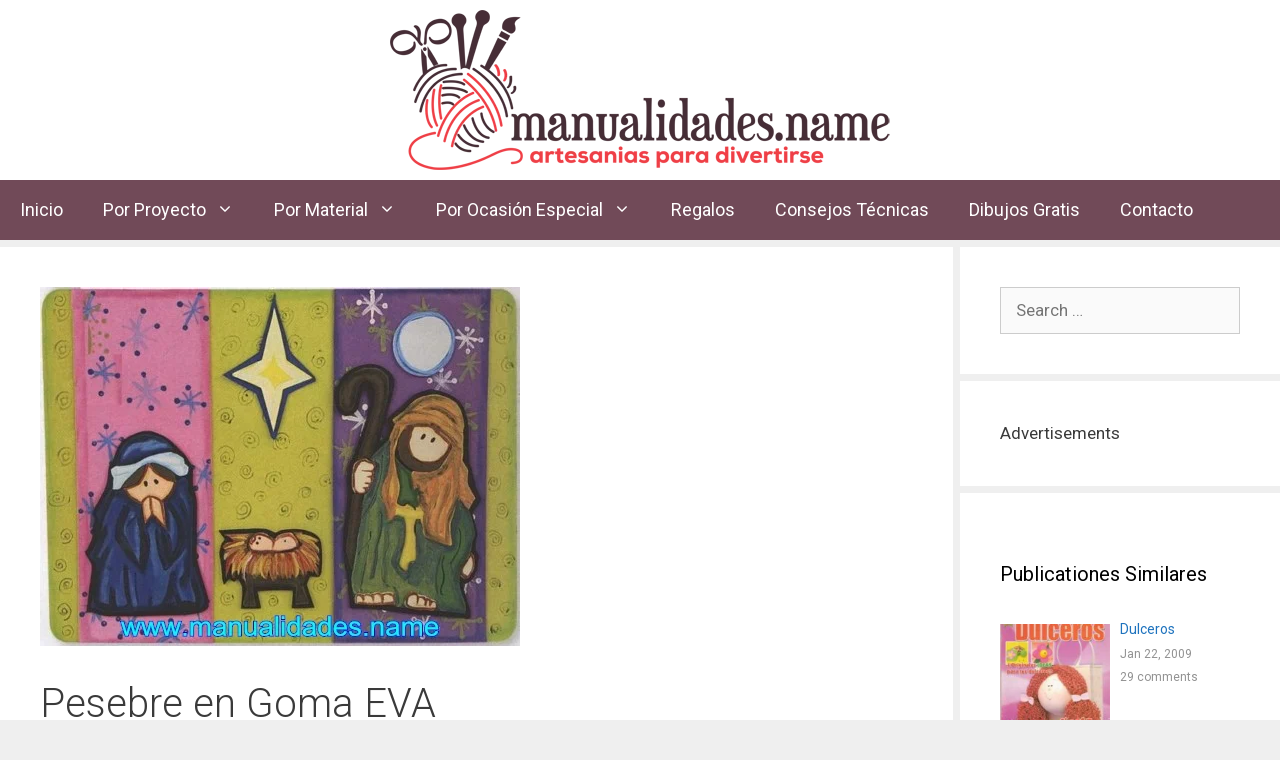

--- FILE ---
content_type: text/html; charset=UTF-8
request_url: https://manualidades.name/pesebre-en-goma-eva/
body_size: 26087
content:
<!DOCTYPE html><html lang="en-US"><head><meta charset="UTF-8"><meta name='robots' content='index, follow, max-image-preview:large, max-snippet:-1, max-video-preview:-1' /><meta name="viewport" content="width=device-width, initial-scale=1"><title>Pesebre en Goma EVA - Manualidades Name</title><link rel="stylesheet" href="https://manualidades.name/wp-content/cache/min/1/eadfbc17c5ad51cb2e69f010b77102e4.css" data-minify="1" /><link rel="canonical" href="https://manualidades.name/pesebre-en-goma-eva/" /><meta property="og:locale" content="en_US" /><meta property="og:type" content="article" /><meta property="og:title" content="Pesebre en Goma EVA - Manualidades Name" /><meta property="og:description" content="Pesebre en Goma EVA Para que en esta Navidad no te falte tu Pesebre te proponemos realizar uno rápido y fácil en Goma EVA. *Materiales: -Goma Eva de colores blanco, fucsia, amarillo, azul oscuro, marrón, verde claro, verde oscuro, beige, negro y morado -Pinturas acrílicas de colores verde, azul, rojo, negro, amarillo, marrón, naranja, blanco ... Read more" /><meta property="og:url" content="https://manualidades.name/pesebre-en-goma-eva/" /><meta property="og:site_name" content="Manualidades Name" /><meta property="article:published_time" content="2010-12-09T13:00:14+00:00" /><meta property="article:modified_time" content="2022-03-31T06:32:50+00:00" /><meta property="og:image" content="https://manualidades.name/wp-content/uploads/2010/12/manualidades002.jpg" /><meta property="og:image:width" content="480" /><meta property="og:image:height" content="359" /><meta property="og:image:type" content="image/jpeg" /><meta name="author" content="paula" /><meta name="twitter:card" content="summary_large_image" /><meta name="twitter:label1" content="Written by" /><meta name="twitter:data1" content="paula" /><meta name="twitter:label2" content="Est. reading time" /><meta name="twitter:data2" content="2 minutes" /> <script type="application/ld+json" class="yoast-schema-graph">{"@context":"https://schema.org","@graph":[{"@type":"Article","@id":"https://manualidades.name/pesebre-en-goma-eva/#article","isPartOf":{"@id":"https://manualidades.name/pesebre-en-goma-eva/"},"author":{"name":"paula","@id":"https://manualidades.name/#/schema/person/6a16d5ece77c9f69aa0dadd7207a9576"},"headline":"Pesebre en Goma EVA","datePublished":"2010-12-09T13:00:14+00:00","dateModified":"2022-03-31T06:32:50+00:00","mainEntityOfPage":{"@id":"https://manualidades.name/pesebre-en-goma-eva/"},"wordCount":207,"commentCount":2,"publisher":{"@id":"https://manualidades.name/#organization"},"image":{"@id":"https://manualidades.name/pesebre-en-goma-eva/#primaryimage"},"thumbnailUrl":"https://manualidades.name/wp-content/uploads/2010/12/manualidades002.jpg","keywords":["goma eva navidad","manualidad","manualidad pesebre","manualidades de navidad","manualidades foami","manualidades foamy","manualidades fomi","manualidades goma eva","manualidades Navidad","manualidades navideñas","manualidades para Navidad","pesebre","pesebre artesanal","pesebre goma eva"],"articleSection":["Manualidades con Foami / Goma Eva / Foamy","Manualidades para navidad"],"inLanguage":"en-US","potentialAction":[{"@type":"CommentAction","name":"Comment","target":["https://manualidades.name/pesebre-en-goma-eva/#respond"]}]},{"@type":"WebPage","@id":"https://manualidades.name/pesebre-en-goma-eva/","url":"https://manualidades.name/pesebre-en-goma-eva/","name":"Pesebre en Goma EVA - Manualidades Name","isPartOf":{"@id":"https://manualidades.name/#website"},"primaryImageOfPage":{"@id":"https://manualidades.name/pesebre-en-goma-eva/#primaryimage"},"image":{"@id":"https://manualidades.name/pesebre-en-goma-eva/#primaryimage"},"thumbnailUrl":"https://manualidades.name/wp-content/uploads/2010/12/manualidades002.jpg","datePublished":"2010-12-09T13:00:14+00:00","dateModified":"2022-03-31T06:32:50+00:00","breadcrumb":{"@id":"https://manualidades.name/pesebre-en-goma-eva/#breadcrumb"},"inLanguage":"en-US","potentialAction":[{"@type":"ReadAction","target":["https://manualidades.name/pesebre-en-goma-eva/"]}]},{"@type":"ImageObject","inLanguage":"en-US","@id":"https://manualidades.name/pesebre-en-goma-eva/#primaryimage","url":"https://manualidades.name/wp-content/uploads/2010/12/manualidades002.jpg","contentUrl":"https://manualidades.name/wp-content/uploads/2010/12/manualidades002.jpg","width":480,"height":359},{"@type":"BreadcrumbList","@id":"https://manualidades.name/pesebre-en-goma-eva/#breadcrumb","itemListElement":[{"@type":"ListItem","position":1,"name":"Home","item":"https://manualidades.name/"},{"@type":"ListItem","position":2,"name":"Material","item":"https://manualidades.name/category/material/"},{"@type":"ListItem","position":3,"name":"Manualidades con Foami / Goma Eva / Foamy","item":"https://manualidades.name/category/material/foami-goma-eva/"},{"@type":"ListItem","position":4,"name":"Pesebre en Goma EVA"}]},{"@type":"WebSite","@id":"https://manualidades.name/#website","url":"https://manualidades.name/","name":"Manualidades Name","description":"Blog sobre Manualidades, Bricolaje y Artesanías...","publisher":{"@id":"https://manualidades.name/#organization"},"potentialAction":[{"@type":"SearchAction","target":{"@type":"EntryPoint","urlTemplate":"https://manualidades.name/?s={search_term_string}"},"query-input":{"@type":"PropertyValueSpecification","valueRequired":true,"valueName":"search_term_string"}}],"inLanguage":"en-US"},{"@type":"Organization","@id":"https://manualidades.name/#organization","name":"Manualidades Name","url":"https://manualidades.name/","logo":{"@type":"ImageObject","inLanguage":"en-US","@id":"https://manualidades.name/#/schema/logo/image/","url":"https://manualidades.name/wp-content/uploads/2023/03/manualidade-logo.png","contentUrl":"https://manualidades.name/wp-content/uploads/2023/03/manualidade-logo.png","width":500,"height":160,"caption":"Manualidades Name"},"image":{"@id":"https://manualidades.name/#/schema/logo/image/"}},{"@type":"Person","@id":"https://manualidades.name/#/schema/person/6a16d5ece77c9f69aa0dadd7207a9576","name":"paula","image":{"@type":"ImageObject","inLanguage":"en-US","@id":"https://manualidades.name/#/schema/person/image/","url":"https://secure.gravatar.com/avatar/4959f1e43d419f4665dc1f24992a766cc5a2f002d62b234306be198abea4263c?s=96&d=blank&r=g","contentUrl":"https://secure.gravatar.com/avatar/4959f1e43d419f4665dc1f24992a766cc5a2f002d62b234306be198abea4263c?s=96&d=blank&r=g","caption":"paula"}}]}</script> <link rel='dns-prefetch' href='//use.fontawesome.com' /><link href='https://fonts.gstatic.com' crossorigin rel='preconnect' /><link href='https://fonts.googleapis.com' crossorigin rel='preconnect' /><link rel="alternate" type="application/rss+xml" title="Manualidades Name &raquo; Feed" href="https://manualidades.name/feed/" /><link rel="alternate" type="application/rss+xml" title="Manualidades Name &raquo; Comments Feed" href="https://manualidades.name/comments/feed/" /><link rel="alternate" type="application/rss+xml" title="Manualidades Name &raquo; Pesebre en Goma EVA Comments Feed" href="https://manualidades.name/pesebre-en-goma-eva/feed/" /> <script id="manua-ready">window.advanced_ads_ready=function(e,a){a=a||"complete";var d=function(e){return"interactive"===a?"loading"!==e:"complete"===e};d(document.readyState)?e():document.addEventListener("readystatechange",(function(a){d(a.target.readyState)&&e()}),{once:"interactive"===a})},window.advanced_ads_ready_queue=window.advanced_ads_ready_queue||[];</script> <style id='wp-img-auto-sizes-contain-inline-css'>img:is([sizes=auto i],[sizes^="auto," i]){contain-intrinsic-size:3000px 1500px}</style><link rel='stylesheet' id='generate-fonts-css' href='//fonts.googleapis.com/css?family=Roboto:100,100italic,300,300italic,regular,italic,500,500italic,700,700italic,900,900italic' media='all' /><style id='wp-emoji-styles-inline-css'>img.wp-smiley,img.emoji{display:inline!important;border:none!important;box-shadow:none!important;height:1em!important;width:1em!important;margin:0 0.07em!important;vertical-align:-0.1em!important;background:none!important;padding:0!important}</style><style id='global-styles-inline-css'>:root{--wp--preset--aspect-ratio--square:1;--wp--preset--aspect-ratio--4-3:4/3;--wp--preset--aspect-ratio--3-4:3/4;--wp--preset--aspect-ratio--3-2:3/2;--wp--preset--aspect-ratio--2-3:2/3;--wp--preset--aspect-ratio--16-9:16/9;--wp--preset--aspect-ratio--9-16:9/16;--wp--preset--color--black:#000;--wp--preset--color--cyan-bluish-gray:#abb8c3;--wp--preset--color--white:#fff;--wp--preset--color--pale-pink:#f78da7;--wp--preset--color--vivid-red:#cf2e2e;--wp--preset--color--luminous-vivid-orange:#ff6900;--wp--preset--color--luminous-vivid-amber:#fcb900;--wp--preset--color--light-green-cyan:#7bdcb5;--wp--preset--color--vivid-green-cyan:#00d084;--wp--preset--color--pale-cyan-blue:#8ed1fc;--wp--preset--color--vivid-cyan-blue:#0693e3;--wp--preset--color--vivid-purple:#9b51e0;--wp--preset--color--contrast:var(--contrast);--wp--preset--color--contrast-2:var(--contrast-2);--wp--preset--color--contrast-3:var(--contrast-3);--wp--preset--color--base:var(--base);--wp--preset--color--base-2:var(--base-2);--wp--preset--color--base-3:var(--base-3);--wp--preset--color--accent:var(--accent);--wp--preset--gradient--vivid-cyan-blue-to-vivid-purple:linear-gradient(135deg,rgb(6,147,227) 0%,rgb(155,81,224) 100%);--wp--preset--gradient--light-green-cyan-to-vivid-green-cyan:linear-gradient(135deg,rgb(122,220,180) 0%,rgb(0,208,130) 100%);--wp--preset--gradient--luminous-vivid-amber-to-luminous-vivid-orange:linear-gradient(135deg,rgb(252,185,0) 0%,rgb(255,105,0) 100%);--wp--preset--gradient--luminous-vivid-orange-to-vivid-red:linear-gradient(135deg,rgb(255,105,0) 0%,rgb(207,46,46) 100%);--wp--preset--gradient--very-light-gray-to-cyan-bluish-gray:linear-gradient(135deg,rgb(238,238,238) 0%,rgb(169,184,195) 100%);--wp--preset--gradient--cool-to-warm-spectrum:linear-gradient(135deg,rgb(74,234,220) 0%,rgb(151,120,209) 20%,rgb(207,42,186) 40%,rgb(238,44,130) 60%,rgb(251,105,98) 80%,rgb(254,248,76) 100%);--wp--preset--gradient--blush-light-purple:linear-gradient(135deg,rgb(255,206,236) 0%,rgb(152,150,240) 100%);--wp--preset--gradient--blush-bordeaux:linear-gradient(135deg,rgb(254,205,165) 0%,rgb(254,45,45) 50%,rgb(107,0,62) 100%);--wp--preset--gradient--luminous-dusk:linear-gradient(135deg,rgb(255,203,112) 0%,rgb(199,81,192) 50%,rgb(65,88,208) 100%);--wp--preset--gradient--pale-ocean:linear-gradient(135deg,rgb(255,245,203) 0%,rgb(182,227,212) 50%,rgb(51,167,181) 100%);--wp--preset--gradient--electric-grass:linear-gradient(135deg,rgb(202,248,128) 0%,rgb(113,206,126) 100%);--wp--preset--gradient--midnight:linear-gradient(135deg,rgb(2,3,129) 0%,rgb(40,116,252) 100%);--wp--preset--font-size--small:13px;--wp--preset--font-size--medium:20px;--wp--preset--font-size--large:36px;--wp--preset--font-size--x-large:42px;--wp--preset--spacing--20:.44rem;--wp--preset--spacing--30:.67rem;--wp--preset--spacing--40:1rem;--wp--preset--spacing--50:1.5rem;--wp--preset--spacing--60:2.25rem;--wp--preset--spacing--70:3.38rem;--wp--preset--spacing--80:5.06rem;--wp--preset--shadow--natural:6px 6px 9px rgba(0,0,0,.2);--wp--preset--shadow--deep:12px 12px 50px rgba(0,0,0,.4);--wp--preset--shadow--sharp:6px 6px 0 rgba(0,0,0,.2);--wp--preset--shadow--outlined:6px 6px 0 -3px rgb(255,255,255),6px 6px rgb(0,0,0);--wp--preset--shadow--crisp:6px 6px 0 rgb(0,0,0)}:where(.is-layout-flex){gap:.5em}:where(.is-layout-grid){gap:.5em}body .is-layout-flex{display:flex}.is-layout-flex{flex-wrap:wrap;align-items:center}.is-layout-flex>:is(*,div){margin:0}body .is-layout-grid{display:grid}.is-layout-grid>:is(*,div){margin:0}:where(.wp-block-columns.is-layout-flex){gap:2em}:where(.wp-block-columns.is-layout-grid){gap:2em}:where(.wp-block-post-template.is-layout-flex){gap:1.25em}:where(.wp-block-post-template.is-layout-grid){gap:1.25em}.has-black-color{color:var(--wp--preset--color--black)!important}.has-cyan-bluish-gray-color{color:var(--wp--preset--color--cyan-bluish-gray)!important}.has-white-color{color:var(--wp--preset--color--white)!important}.has-pale-pink-color{color:var(--wp--preset--color--pale-pink)!important}.has-vivid-red-color{color:var(--wp--preset--color--vivid-red)!important}.has-luminous-vivid-orange-color{color:var(--wp--preset--color--luminous-vivid-orange)!important}.has-luminous-vivid-amber-color{color:var(--wp--preset--color--luminous-vivid-amber)!important}.has-light-green-cyan-color{color:var(--wp--preset--color--light-green-cyan)!important}.has-vivid-green-cyan-color{color:var(--wp--preset--color--vivid-green-cyan)!important}.has-pale-cyan-blue-color{color:var(--wp--preset--color--pale-cyan-blue)!important}.has-vivid-cyan-blue-color{color:var(--wp--preset--color--vivid-cyan-blue)!important}.has-vivid-purple-color{color:var(--wp--preset--color--vivid-purple)!important}.has-black-background-color{background-color:var(--wp--preset--color--black)!important}.has-cyan-bluish-gray-background-color{background-color:var(--wp--preset--color--cyan-bluish-gray)!important}.has-white-background-color{background-color:var(--wp--preset--color--white)!important}.has-pale-pink-background-color{background-color:var(--wp--preset--color--pale-pink)!important}.has-vivid-red-background-color{background-color:var(--wp--preset--color--vivid-red)!important}.has-luminous-vivid-orange-background-color{background-color:var(--wp--preset--color--luminous-vivid-orange)!important}.has-luminous-vivid-amber-background-color{background-color:var(--wp--preset--color--luminous-vivid-amber)!important}.has-light-green-cyan-background-color{background-color:var(--wp--preset--color--light-green-cyan)!important}.has-vivid-green-cyan-background-color{background-color:var(--wp--preset--color--vivid-green-cyan)!important}.has-pale-cyan-blue-background-color{background-color:var(--wp--preset--color--pale-cyan-blue)!important}.has-vivid-cyan-blue-background-color{background-color:var(--wp--preset--color--vivid-cyan-blue)!important}.has-vivid-purple-background-color{background-color:var(--wp--preset--color--vivid-purple)!important}.has-black-border-color{border-color:var(--wp--preset--color--black)!important}.has-cyan-bluish-gray-border-color{border-color:var(--wp--preset--color--cyan-bluish-gray)!important}.has-white-border-color{border-color:var(--wp--preset--color--white)!important}.has-pale-pink-border-color{border-color:var(--wp--preset--color--pale-pink)!important}.has-vivid-red-border-color{border-color:var(--wp--preset--color--vivid-red)!important}.has-luminous-vivid-orange-border-color{border-color:var(--wp--preset--color--luminous-vivid-orange)!important}.has-luminous-vivid-amber-border-color{border-color:var(--wp--preset--color--luminous-vivid-amber)!important}.has-light-green-cyan-border-color{border-color:var(--wp--preset--color--light-green-cyan)!important}.has-vivid-green-cyan-border-color{border-color:var(--wp--preset--color--vivid-green-cyan)!important}.has-pale-cyan-blue-border-color{border-color:var(--wp--preset--color--pale-cyan-blue)!important}.has-vivid-cyan-blue-border-color{border-color:var(--wp--preset--color--vivid-cyan-blue)!important}.has-vivid-purple-border-color{border-color:var(--wp--preset--color--vivid-purple)!important}.has-vivid-cyan-blue-to-vivid-purple-gradient-background{background:var(--wp--preset--gradient--vivid-cyan-blue-to-vivid-purple)!important}.has-light-green-cyan-to-vivid-green-cyan-gradient-background{background:var(--wp--preset--gradient--light-green-cyan-to-vivid-green-cyan)!important}.has-luminous-vivid-amber-to-luminous-vivid-orange-gradient-background{background:var(--wp--preset--gradient--luminous-vivid-amber-to-luminous-vivid-orange)!important}.has-luminous-vivid-orange-to-vivid-red-gradient-background{background:var(--wp--preset--gradient--luminous-vivid-orange-to-vivid-red)!important}.has-very-light-gray-to-cyan-bluish-gray-gradient-background{background:var(--wp--preset--gradient--very-light-gray-to-cyan-bluish-gray)!important}.has-cool-to-warm-spectrum-gradient-background{background:var(--wp--preset--gradient--cool-to-warm-spectrum)!important}.has-blush-light-purple-gradient-background{background:var(--wp--preset--gradient--blush-light-purple)!important}.has-blush-bordeaux-gradient-background{background:var(--wp--preset--gradient--blush-bordeaux)!important}.has-luminous-dusk-gradient-background{background:var(--wp--preset--gradient--luminous-dusk)!important}.has-pale-ocean-gradient-background{background:var(--wp--preset--gradient--pale-ocean)!important}.has-electric-grass-gradient-background{background:var(--wp--preset--gradient--electric-grass)!important}.has-midnight-gradient-background{background:var(--wp--preset--gradient--midnight)!important}.has-small-font-size{font-size:var(--wp--preset--font-size--small)!important}.has-medium-font-size{font-size:var(--wp--preset--font-size--medium)!important}.has-large-font-size{font-size:var(--wp--preset--font-size--large)!important}.has-x-large-font-size{font-size:var(--wp--preset--font-size--x-large)!important}</style><style id='classic-theme-styles-inline-css'>
/*! This file is auto-generated */
.wp-block-button__link{color:#fff;background-color:#32373c;border-radius:9999px;box-shadow:none;text-decoration:none;padding:calc(.667em + 2px) calc(1.333em + 2px);font-size:1.125em}.wp-block-file__button{background:#32373c;color:#fff;text-decoration:none}</style><style id='font-awesome-svg-styles-default-inline-css'>.svg-inline--fa{display:inline-block;height:1em;overflow:visible;vertical-align:-.125em}</style><style id='font-awesome-svg-styles-inline-css'>.wp-block-font-awesome-icon svg::before,.wp-rich-text-font-awesome-icon svg::before{content:unset}</style><style id='generate-style-inline-css'>body{background-color:#efefef;color:#3a3a3a}a{color:#1e73be}a:hover,a:focus,a:active{color:#f14d54}body .grid-container{max-width:1305px}.wp-block-group__inner-container{max-width:1305px;margin-left:auto;margin-right:auto}.site-header .header-image{width:500px}:root{--contrast:#222;--contrast-2:#575760;--contrast-3:#b2b2be;--base:#f0f0f0;--base-2:#f7f8f9;--base-3:#fff;--accent:#1e73be}:root .has-contrast-color{color:var(--contrast)}:root .has-contrast-background-color{background-color:var(--contrast)}:root .has-contrast-2-color{color:var(--contrast-2)}:root .has-contrast-2-background-color{background-color:var(--contrast-2)}:root .has-contrast-3-color{color:var(--contrast-3)}:root .has-contrast-3-background-color{background-color:var(--contrast-3)}:root .has-base-color{color:var(--base)}:root .has-base-background-color{background-color:var(--base)}:root .has-base-2-color{color:var(--base-2)}:root .has-base-2-background-color{background-color:var(--base-2)}:root .has-base-3-color{color:var(--base-3)}:root .has-base-3-background-color{background-color:var(--base-3)}:root .has-accent-color{color:var(--accent)}:root .has-accent-background-color{background-color:var(--accent)}body,button,input,select,textarea{font-family:"Roboto",sans-serif}body{line-height:1.5}.entry-content>[class*="wp-block-"]:not(:last-child):not(.wp-block-heading){margin-bottom:1.5em}.main-title{font-size:45px}.main-navigation a,.menu-toggle{font-size:18px}.main-navigation .main-nav ul ul li a{font-size:15px}.sidebar .widget,.footer-widgets .widget{font-size:17px}h1{font-weight:300;font-size:40px}h2{font-weight:300;font-size:30px}h3{font-size:20px}h4{font-size:inherit}h5{font-size:inherit}@media (max-width:768px){.main-title{font-size:30px}h1{font-size:30px}h2{font-size:25px}}.top-bar{background-color:#636363;color:#fff}.top-bar a{color:#fff}.top-bar a:hover{color:#303030}.site-header{background-color:#fff;color:#3a3a3a}.site-header a{color:#3a3a3a}.main-title a,.main-title a:hover{color:#222}.site-description{color:#757575}.main-navigation,.main-navigation ul ul{background-color:#714a58}.main-navigation .main-nav ul li a,.main-navigation .menu-toggle,.main-navigation .menu-bar-items{color:#fff}.main-navigation .main-nav ul li:not([class*="current-menu-"]):hover>a,.main-navigation .main-nav ul li:not([class*="current-menu-"]):focus>a,.main-navigation .main-nav ul li.sfHover:not([class*="current-menu-"])>a,.main-navigation .menu-bar-item:hover>a,.main-navigation .menu-bar-item.sfHover>a{color:#fff;background-color:#f14d54}button.menu-toggle:hover,button.menu-toggle:focus,.main-navigation .mobile-bar-items a,.main-navigation .mobile-bar-items a:hover,.main-navigation .mobile-bar-items a:focus{color:#fff}.main-navigation .main-nav ul li[class*="current-menu-"]>a{color:#fff;background-color:#f14d54}.navigation-search input[type="search"],.navigation-search input[type="search"]:active,.navigation-search input[type="search"]:focus,.main-navigation .main-nav ul li.search-item.active>a,.main-navigation .menu-bar-items .search-item.active>a{color:#fff;background-color:#f14d54}.main-navigation ul ul{background-color:#f14d54}.main-navigation .main-nav ul ul li a{color:#fff}.main-navigation .main-nav ul ul li:not([class*="current-menu-"]):hover>a,.main-navigation .main-nav ul ul li:not([class*="current-menu-"]):focus>a,.main-navigation .main-nav ul ul li.sfHover:not([class*="current-menu-"])>a{color:#fff;background-color:#714a58}.main-navigation .main-nav ul ul li[class*="current-menu-"]>a{color:#fff;background-color:#f14d54}.separate-containers .inside-article,.separate-containers .comments-area,.separate-containers .page-header,.one-container .container,.separate-containers .paging-navigation,.inside-page-header{background-color:#fff}.entry-meta{color:#595959}.entry-meta a{color:#595959}.entry-meta a:hover{color:#1e73be}.sidebar .widget{background-color:#fff}.sidebar .widget .widget-title{color:#000}.footer-widgets{background-color:#fff}.footer-widgets .widget-title{color:#000}.site-info{color:#fff;background-color:#462d36}.site-info a{color:#fff}.site-info a:hover{color:#e0e0e0}.footer-bar .widget_nav_menu .current-menu-item a{color:#e0e0e0}input[type="text"],input[type="email"],input[type="url"],input[type="password"],input[type="search"],input[type="tel"],input[type="number"],textarea,select{color:#666;background-color:#fafafa;border-color:#ccc}input[type="text"]:focus,input[type="email"]:focus,input[type="url"]:focus,input[type="password"]:focus,input[type="search"]:focus,input[type="tel"]:focus,input[type="number"]:focus,textarea:focus,select:focus{color:#666;background-color:#fff;border-color:#bfbfbf}button,html input[type="button"],input[type="reset"],input[type="submit"],a.button,a.wp-block-button__link:not(.has-background){color:#fff;background-color:#666}button:hover,html input[type="button"]:hover,input[type="reset"]:hover,input[type="submit"]:hover,a.button:hover,button:focus,html input[type="button"]:focus,input[type="reset"]:focus,input[type="submit"]:focus,a.button:focus,a.wp-block-button__link:not(.has-background):active,a.wp-block-button__link:not(.has-background):focus,a.wp-block-button__link:not(.has-background):hover{color:#fff;background-color:#3f3f3f}a.generate-back-to-top{background-color:rgba(0,0,0,.4);color:#fff}a.generate-back-to-top:hover,a.generate-back-to-top:focus{background-color:rgba(0,0,0,.6);color:#fff}:root{--gp-search-modal-bg-color:var(--base-3);--gp-search-modal-text-color:var(--contrast);--gp-search-modal-overlay-bg-color:rgba(0,0,0,.2)}@media (max-width:768px){.main-navigation .menu-bar-item:hover>a,.main-navigation .menu-bar-item.sfHover>a{background:none;color:#fff}}.inside-top-bar{padding:10px}.inside-header{padding:10px 40px 10px 40px}.site-main .wp-block-group__inner-container{padding:40px}.entry-content .alignwide,body:not(.no-sidebar) .entry-content .alignfull{margin-left:-40px;width:calc(100% + 80px);max-width:calc(100% + 80px)}.separate-containers .widget,.separate-containers .site-main>*,.separate-containers .page-header,.widget-area .main-navigation{margin-bottom:7px}.separate-containers .site-main{margin:7px}.both-right.separate-containers .inside-left-sidebar{margin-right:3px}.both-right.separate-containers .inside-right-sidebar{margin-left:3px}.both-left.separate-containers .inside-left-sidebar{margin-right:3px}.both-left.separate-containers .inside-right-sidebar{margin-left:3px}.separate-containers .page-header-image,.separate-containers .page-header-contained,.separate-containers .page-header-image-single,.separate-containers .page-header-content-single{margin-top:7px}.separate-containers .inside-right-sidebar,.separate-containers .inside-left-sidebar{margin-top:7px;margin-bottom:7px}.rtl .menu-item-has-children .dropdown-menu-toggle{padding-left:20px}.rtl .main-navigation .main-nav ul li.menu-item-has-children>a{padding-right:20px}.site-info{padding:20px}@media (max-width:768px){.separate-containers .inside-article,.separate-containers .comments-area,.separate-containers .page-header,.separate-containers .paging-navigation,.one-container .site-content,.inside-page-header{padding:30px}.site-main .wp-block-group__inner-container{padding:30px}.site-info{padding-right:10px;padding-left:10px}.entry-content .alignwide,body:not(.no-sidebar) .entry-content .alignfull{margin-left:-30px;width:calc(100% + 60px);max-width:calc(100% + 60px)}}.one-container .sidebar .widget{padding:0}@media (max-width:768px){.main-navigation .menu-toggle,.main-navigation .mobile-bar-items,.sidebar-nav-mobile:not(#sticky-placeholder){display:block}.main-navigation ul,.gen-sidebar-nav{display:none}[class*="nav-float-"] .site-header .inside-header>*{float:none;clear:both}}</style><link rel='stylesheet' id='font-awesome-official-css' href='https://use.fontawesome.com/releases/v6.4.0/css/all.css' media='all' integrity="sha384-iw3OoTErCYJJB9mCa8LNS2hbsQ7M3C0EpIsO/H5+EGAkPGc6rk+V8i04oW/K5xq0" crossorigin="anonymous" /><link rel='stylesheet' id='font-awesome-official-v4shim-css' href='https://use.fontawesome.com/releases/v6.4.0/css/v4-shims.css' media='all' integrity="sha384-TjXU13dTMPo+5ZlOUI1IGXvpmajjoetPqbUJqTx+uZ1bGwylKHNEItuVe/mg/H6l" crossorigin="anonymous" /> <script src="https://manualidades.name/wp-content/cache/busting/1/wp-includes/js/jquery/jquery.min-3.7.1.js" id="jquery-core-js"></script> <script id="photocrati_ajax-js-extra">var photocrati_ajax = {"url":"https://manualidades.name/index.php?photocrati_ajax=1","rest_url":"https://manualidades.name/wp-json/","wp_home_url":"https://manualidades.name","wp_site_url":"https://manualidades.name","wp_root_url":"https://manualidades.name","wp_plugins_url":"https://manualidades.name/wp-content/plugins","wp_content_url":"https://manualidades.name/wp-content","wp_includes_url":"https://manualidades.name/wp-includes/","ngg_param_slug":"nggallery","rest_nonce":"09fd76d662"};
//# sourceURL=photocrati_ajax-js-extra</script> <link rel="https://api.w.org/" href="https://manualidades.name/wp-json/" /><link rel="alternate" title="JSON" type="application/json" href="https://manualidades.name/wp-json/wp/v2/posts/11420" /><link rel="EditURI" type="application/rsd+xml" title="RSD" href="https://manualidades.name/xmlrpc.php?rsd" /><meta name="generator" content="WordPress 6.9" /><link rel='shortlink' href='https://manualidades.name/?p=11420' /><link rel="pingback" href="https://manualidades.name/xmlrpc.php"><meta name="generator" content="Elementor 3.20.2; features: e_optimized_assets_loading, additional_custom_breakpoints, block_editor_assets_optimize, e_image_loading_optimization; settings: css_print_method-external, google_font-enabled, font_display-block"><style>.recentcomments a{display:inline!important;padding:0!important;margin:0!important}</style><link rel="icon" href="https://manualidades.name/wp-content/uploads/2022/10/cropped-thumbnail-32x32.png" sizes="32x32" /><link rel="icon" href="https://manualidades.name/wp-content/uploads/2022/10/cropped-thumbnail-192x192.png" sizes="192x192" /><link rel="apple-touch-icon" href="https://manualidades.name/wp-content/uploads/2022/10/cropped-thumbnail-180x180.png" /><meta name="msapplication-TileImage" content="https://manualidades.name/wp-content/uploads/2022/10/cropped-thumbnail-270x270.png" /><style id="wp-custom-css">.posted-on .updated{display:inline-block}.posted-on .updated:before{content:"Ultima Modificacion: "}.posted-on .published{display:none}.cc-no-loadmore .eael-load-more-button-wrap{display:none}.comment-metadata>a{display:none}h3#reply-title{display:none}a._self.pt-cv-readmore.btn.btn-success{background-color:#1E72BD;border-color:#1E72BD;margin-top:15px}a._self.pt-cv-readmore.btn.btn-success:hover{background-color:#FFF;border-color:#FFF;color:#1E72BD}.project h2:hover{color:#1E72BD!important}.material h2:hover{color:#1E72BD!important}.occasions h2:hover{color:#1E72BD!important}.pt-cv-ifield{padding:10px 10px;margin:10px 10px;background-color:#F2F2F2}.page-id-21961 div#sample-ads{display:none}input.search-submit{background:#f03e46!important}.site-logo.mobile{display:none}.wp-block-button__link,input[type="submit"]{background:#f03e46!important}@media only screen and (max-width:678px){.site-logo.mobile{display:block!important}.site-logo.desktop{display:none!important}}.social-medias-list{text-align:center}.social-medias-list ul{display:inline-block;margin:0;padding-top:50px;list-style:none}footer .social-medias-list ul{padding-top:0!important}.social-medias-list ul li{float:left;padding:0 15px}.social-medias-list .elementor-icon.elementor-social-icon{font-size:48px;width:48px;height:48px;background-color:transparent}</style><noscript><style id="rocket-lazyload-nojs-css">.rll-youtube-player,[data-lazy-src]{display:none!important}</style></noscript></head><body class="wp-singular post-template-default single single-post postid-11420 single-format-standard wp-custom-logo wp-embed-responsive wp-theme-generatepress right-sidebar nav-below-header separate-containers fluid-header active-footer-widgets-3 nav-aligned-left header-aligned-center dropdown-hover featured-image-active elementor-default elementor-kit-21960 aa-prefix-manua-" itemtype="https://schema.org/Blog" itemscope><style>.rpwe_widget{background:#fff;padding:40px}.rpwe-title a{font-size:16px}.recent-wrap-sb{padding:15px;background:#fff}.recent-wrap{padding:40px 40px 25px;background:#fff}.recent-wrap__image{width:100%;overflow:hidden;margin-bottom:25px;height:210px;position:relative}.recent-wrap__image img{width:100%;height:auto;position:absolute;top:50%;left:50%;transform:translate(-50%,-50%)}.recent-wrap-sb .recent-wrap__image{width:40%;margin:0 10% 0 0;height:130px}.recent-wrap.col{padding:0}.recent-wrap-sb ul{margin:0;display:flex;flex-direction:column;gap:15px;list-style:none}.recent-wrap-sb li.flex{display:flex;flex-direction:row}.recent-wrap-sb li a{width:50%}.recent-wrap ul{margin:0;display:flex;flex-direction:row;gap:15px}.recent-wrap .flex{display:flex;flex-direction:column;padding-bottom:15px;width:calc(33% - 8px)}.recent-wrap a{font-size:21px;width:75%}.recent-wrap a.read-more-link{font-size:12px;margin-top:5px}.date_publ,.commts{font-size:12px;margin-right:15px;margin-top:5px;color:#929292}.date_publ i{margin-right:5px}.wpcap-post.post{margin:0}.recent-wrap ul.col{flex-direction:column}.recent-wrap ul.col .flex{width:100%;flex-direction:row}.recent-wrap ul.col .recent-wrap__image{height:120px;margin:0 10px 0 0}.recent-wrap.col a.title-link{font-size:14px;width:120px;display:block}@media (max-width:560px){.recent-wrap ul{flex-direction:column}.recent-wrap .flex{width:100%}}.form-flex{padding:30px;border:1px solid #ccc;display:flex;flex-direction:column;gap:15px}.wp-block-buttons>.wp-block-button{margin-top:25px}</style><a class="screen-reader-text skip-link" href="#content" title="Skip to content">Skip to content</a><header class="site-header" id="masthead" aria-label="Site"  itemtype="https://schema.org/WPHeader" itemscope><div class="inside-header grid-container grid-parent"><div class="site-logo"> <a href="https://manualidades.name/" rel="home"> <img  class="header-image is-logo-image" alt="Manualidades Name" src="data:image/svg+xml,%3Csvg%20xmlns='http://www.w3.org/2000/svg'%20viewBox='0%200%200%200'%3E%3C/svg%3E" data-lazy-src="https://manualidades.name/wp-content/uploads/2023/03/manualidade-logo.png" /><noscript><img  class="header-image is-logo-image" alt="Manualidades Name" src="https://manualidades.name/wp-content/uploads/2023/03/manualidade-logo.png" /></noscript> </a></div></div></header><nav class="main-navigation sub-menu-right" id="site-navigation" aria-label="Primary"  itemtype="https://schema.org/SiteNavigationElement" itemscope><div class="inside-navigation grid-container grid-parent"> <button class="menu-toggle" aria-controls="primary-menu" aria-expanded="false"> <span class="gp-icon icon-menu-bars"><svg viewbox="0 0 512 512" aria-hidden="true" xmlns="http://www.w3.org/2000/svg" width="1em" height="1em"><path d="M0 96c0-13.255 10.745-24 24-24h464c13.255 0 24 10.745 24 24s-10.745 24-24 24H24c-13.255 0-24-10.745-24-24zm0 160c0-13.255 10.745-24 24-24h464c13.255 0 24 10.745 24 24s-10.745 24-24 24H24c-13.255 0-24-10.745-24-24zm0 160c0-13.255 10.745-24 24-24h464c13.255 0 24 10.745 24 24s-10.745 24-24 24H24c-13.255 0-24-10.745-24-24z" /></svg><svg viewbox="0 0 512 512" aria-hidden="true" xmlns="http://www.w3.org/2000/svg" width="1em" height="1em"><path d="M71.029 71.029c9.373-9.372 24.569-9.372 33.942 0L256 222.059l151.029-151.03c9.373-9.372 24.569-9.372 33.942 0 9.372 9.373 9.372 24.569 0 33.942L289.941 256l151.03 151.029c9.372 9.373 9.372 24.569 0 33.942-9.373 9.372-24.569 9.372-33.942 0L256 289.941l-151.029 151.03c-9.373 9.372-24.569 9.372-33.942 0-9.372-9.373-9.372-24.569 0-33.942L222.059 256 71.029 104.971c-9.372-9.373-9.372-24.569 0-33.942z" /></svg></span><span class="mobile-menu">Menu</span> </button><div id="primary-menu" class="main-nav"><ul id="menu-main" class="menu sf-menu"><li id="menu-item-23301" class="menu-item menu-item-type-custom menu-item-object-custom menu-item-home menu-item-23301"><a href="https://manualidades.name/">Inicio</a></li><li id="menu-item-17661" class="menu-item menu-item-type-custom menu-item-object-custom menu-item-has-children menu-item-17661"><a href="/por-proyecto/">Por Proyecto<span role="presentation" class="dropdown-menu-toggle"><span class="gp-icon icon-arrow"><svg viewbox="0 0 330 512" aria-hidden="true" xmlns="http://www.w3.org/2000/svg" width="1em" height="1em"><path d="M305.913 197.085c0 2.266-1.133 4.815-2.833 6.514L171.087 335.593c-1.7 1.7-4.249 2.832-6.515 2.832s-4.815-1.133-6.515-2.832L26.064 203.599c-1.7-1.7-2.832-4.248-2.832-6.514s1.132-4.816 2.832-6.515l14.162-14.163c1.7-1.699 3.966-2.832 6.515-2.832 2.266 0 4.815 1.133 6.515 2.832l111.316 111.317 111.316-111.317c1.7-1.699 4.249-2.832 6.515-2.832s4.815 1.133 6.515 2.832l14.162 14.163c1.7 1.7 2.833 4.249 2.833 6.515z" /></svg></span></span></a><ul class="sub-menu"><li id="menu-item-25136" class="menu-item menu-item-type-post_type menu-item-object-page menu-item-25136"><a href="https://manualidades.name/por-proyecto/amigurumis/">Amigurumis</a></li><li id="menu-item-27428" class="menu-item menu-item-type-post_type menu-item-object-page menu-item-27428"><a href="https://manualidades.name/por-proyecto/animales/">Animales</a></li><li id="menu-item-23294" class="menu-item menu-item-type-post_type menu-item-object-page menu-item-23294"><a href="https://manualidades.name/por-proyecto/bisuteria-joyeria/">Bisuteria / Joyeria</a></li><li id="menu-item-23287" class="menu-item menu-item-type-post_type menu-item-object-page menu-item-23287"><a href="https://manualidades.name/por-proyecto/cajas-monas-envolturas/">Cajas / Monas / Envolturas</a></li><li id="menu-item-23290" class="menu-item menu-item-type-post_type menu-item-object-page menu-item-23290"><a href="https://manualidades.name/por-proyecto/campo/">Campo y Casita Country</a></li><li id="menu-item-23285" class="menu-item menu-item-type-post_type menu-item-object-page menu-item-23285"><a href="https://manualidades.name/por-proyecto/collages-y-decoupage/">Collages y Decoupage</a></li><li id="menu-item-27283" class="menu-item menu-item-type-post_type menu-item-object-page menu-item-27283"><a href="https://manualidades.name/por-proyecto/decorar-tu-casa/">Decorar tu Casa</a></li><li id="menu-item-23292" class="menu-item menu-item-type-post_type menu-item-object-page menu-item-23292"><a href="https://manualidades.name/por-proyecto/filigree-quilling-crafts/">Filigree / Quilling Crafts</a></li><li id="menu-item-28582" class="menu-item menu-item-type-post_type menu-item-object-page menu-item-28582"><a href="https://manualidades.name/por-proyecto/fofuchas-munecas/">Fofuchas y Muñecas</a></li><li id="menu-item-27394" class="menu-item menu-item-type-post_type menu-item-object-page menu-item-27394"><a href="https://manualidades.name/por-proyecto/flores/">Flores</a></li><li id="menu-item-27881" class="menu-item menu-item-type-post_type menu-item-object-page menu-item-27881"><a href="https://manualidades.name/por-proyecto/globos/">Globos</a></li><li id="menu-item-28429" class="menu-item menu-item-type-post_type menu-item-object-page menu-item-28429"><a href="https://manualidades.name/por-proyecto/impresion/">Impresión</a></li><li id="menu-item-28166" class="menu-item menu-item-type-post_type menu-item-object-page menu-item-28166"><a href="https://manualidades.name/por-proyecto/jardin-y-plantas/">Jardín y Plantas</a></li><li id="menu-item-27158" class="menu-item menu-item-type-post_type menu-item-object-page menu-item-27158"><a href="https://manualidades.name/por-proyecto/lamparas/">Lámparas</a></li><li id="menu-item-23295" class="menu-item menu-item-type-post_type menu-item-object-page menu-item-23295"><a href="https://manualidades.name/por-proyecto/origami-papercraft/">Origami / Artesanía en Papel</a></li><li id="menu-item-23296" class="menu-item menu-item-type-post_type menu-item-object-page menu-item-23296"><a href="https://manualidades.name/por-proyecto/panamina-manualidades/">Panamina Manualidades</a></li><li id="menu-item-27422" class="menu-item menu-item-type-post_type menu-item-object-page menu-item-27422"><a href="https://manualidades.name/por-proyecto/portarretratos-fotos/">Portarretratos y Fotos</a></li><li id="menu-item-27270" class="menu-item menu-item-type-post_type menu-item-object-page menu-item-27270"><a href="https://manualidades.name/por-proyecto/punto-de-cruz/">Punto de Cruz</a></li><li id="menu-item-27146" class="menu-item menu-item-type-post_type menu-item-object-page menu-item-27146"><a href="https://manualidades.name/por-proyecto/relojs/">Relojes</a></li><li id="menu-item-23297" class="menu-item menu-item-type-post_type menu-item-object-page menu-item-23297"><a href="https://manualidades.name/por-proyecto/souvenirs-cotillon-invitaciones/">Souvenirs / Cotillon / Invitaciones / Fiestas</a></li><li id="menu-item-23298" class="menu-item menu-item-type-post_type menu-item-object-page menu-item-23298"><a href="https://manualidades.name/por-proyecto/tarjetas-tarjetas-espanoles/">Tarjetas / Tarjetas españolas</a></li><li id="menu-item-23288" class="menu-item menu-item-type-post_type menu-item-object-page menu-item-23288"><a href="https://manualidades.name/por-proyecto/velas/">Velas</a></li></ul></li><li id="menu-item-23302" class="menu-item menu-item-type-custom menu-item-object-custom menu-item-has-children menu-item-23302"><a href="/por-material/">Por Material<span role="presentation" class="dropdown-menu-toggle"><span class="gp-icon icon-arrow"><svg viewbox="0 0 330 512" aria-hidden="true" xmlns="http://www.w3.org/2000/svg" width="1em" height="1em"><path d="M305.913 197.085c0 2.266-1.133 4.815-2.833 6.514L171.087 335.593c-1.7 1.7-4.249 2.832-6.515 2.832s-4.815-1.133-6.515-2.832L26.064 203.599c-1.7-1.7-2.832-4.248-2.832-6.514s1.132-4.816 2.832-6.515l14.162-14.163c1.7-1.699 3.966-2.832 6.515-2.832 2.266 0 4.815 1.133 6.515 2.832l111.316 111.317 111.316-111.317c1.7-1.699 4.249-2.832 6.515-2.832s4.815 1.133 6.515 2.832l14.162 14.163c1.7 1.7 2.833 4.249 2.833 6.515z" /></svg></span></span></a><ul class="sub-menu"><li id="menu-item-27032" class="menu-item menu-item-type-post_type menu-item-object-page menu-item-27032"><a href="https://manualidades.name/por-material/carton-de-huevos-y-cascaras-de-huevo/">Carton de Huevos y Cáscaras de Huevo</a></li><li id="menu-item-27033" class="menu-item menu-item-type-post_type menu-item-object-page menu-item-27033"><a href="https://manualidades.name/por-material/carton-y-cartulina/">Cartón y Cartulina</a></li><li id="menu-item-23306" class="menu-item menu-item-type-post_type menu-item-object-page menu-item-23306"><a href="https://manualidades.name/por-material/ceramica/">Ceramica</a></li><li id="menu-item-23304" class="menu-item menu-item-type-post_type menu-item-object-page menu-item-23304"><a href="https://manualidades.name/por-material/confecciones-crochet-tejidos/">Confecciones / Crochet/Tejidos</a></li><li id="menu-item-27034" class="menu-item menu-item-type-post_type menu-item-object-page menu-item-27034"><a href="https://manualidades.name/por-material/con-espejos/">Con Espejos</a></li><li id="menu-item-23308" class="menu-item menu-item-type-post_type menu-item-object-page menu-item-23308"><a href="https://manualidades.name/por-material/fieltro/">Fieltro</a></li><li id="menu-item-23310" class="menu-item menu-item-type-post_type menu-item-object-page menu-item-23310"><a href="https://manualidades.name/por-material/foami-eva-gum-foamy/">Foami / Goma Eva</a></li><li id="menu-item-29191" class="menu-item menu-item-type-custom menu-item-object-custom menu-item-29191"><a href="https://manualidades.name/category/material/hojalata/">Hojalata / Lata</a></li><li id="menu-item-23313" class="menu-item menu-item-type-post_type menu-item-object-page menu-item-23313"><a href="https://manualidades.name/por-material/madera/">Madera</a></li><li id="menu-item-23315" class="menu-item menu-item-type-post_type menu-item-object-page menu-item-has-children menu-item-23315"><a href="https://manualidades.name/por-material/paper-carton/">Papel<span role="presentation" class="dropdown-menu-toggle"><span class="gp-icon icon-arrow-right"><svg viewbox="0 0 192 512" aria-hidden="true" xmlns="http://www.w3.org/2000/svg" width="1em" height="1em" fill-rule="evenodd" clip-rule="evenodd" stroke-linejoin="round" stroke-miterlimit="1.414"><path d="M178.425 256.001c0 2.266-1.133 4.815-2.832 6.515L43.599 394.509c-1.7 1.7-4.248 2.833-6.514 2.833s-4.816-1.133-6.515-2.833l-14.163-14.162c-1.699-1.7-2.832-3.966-2.832-6.515 0-2.266 1.133-4.815 2.832-6.515l111.317-111.316L16.407 144.685c-1.699-1.7-2.832-4.249-2.832-6.515s1.133-4.815 2.832-6.515l14.163-14.162c1.7-1.7 4.249-2.833 6.515-2.833s4.815 1.133 6.514 2.833l131.994 131.993c1.7 1.7 2.832 4.249 2.832 6.515z" fill-rule="nonzero" /></svg></span></span></a><ul class="sub-menu"><li id="menu-item-23956" class="menu-item menu-item-type-post_type menu-item-object-page menu-item-23956"><a href="https://manualidades.name/por-proyecto/origami-papercraft/">Origami / Artesanía en Papel</a></li><li id="menu-item-23957" class="menu-item menu-item-type-post_type menu-item-object-page menu-item-23957"><a href="https://manualidades.name/por-proyecto/tarjetas-tarjetas-espanoles/">Tarjetas / Tarjetas españolas</a></li><li id="menu-item-24034" class="menu-item menu-item-type-post_type menu-item-object-page menu-item-24034"><a href="https://manualidades.name/por-material/con-papel-higienico-y-rollo-papel-higienico/">Rollo Papel Higienico</a></li></ul></li><li id="menu-item-27036" class="menu-item menu-item-type-post_type menu-item-object-page menu-item-27036"><a href="https://manualidades.name/por-material/con-piedras/">Piedras</a></li><li id="menu-item-23311" class="menu-item menu-item-type-post_type menu-item-object-page menu-item-23311"><a href="https://manualidades.name/por-material/pintura/">Pintura</a></li><li id="menu-item-23307" class="menu-item menu-item-type-post_type menu-item-object-page menu-item-23307"><a href="https://manualidades.name/por-material/porcelana-fria-masa-flexible/">Porcelana Fria / Masa Flexible / Pasta Moldeable</a></li><li id="menu-item-23312" class="menu-item menu-item-type-post_type menu-item-object-page menu-item-23312"><a href="https://manualidades.name/por-material/reciclaje/">Reciclaje</a></li><li id="menu-item-23314" class="menu-item menu-item-type-post_type menu-item-object-page menu-item-23314"><a href="https://manualidades.name/por-material/tela/">Tela / Cinta / Bolsas</a></li></ul></li><li id="menu-item-18263" class="menu-item menu-item-type-custom menu-item-object-custom menu-item-has-children menu-item-18263"><a href="/por-ocasion-especial/">Por Ocasión Especial<span role="presentation" class="dropdown-menu-toggle"><span class="gp-icon icon-arrow"><svg viewbox="0 0 330 512" aria-hidden="true" xmlns="http://www.w3.org/2000/svg" width="1em" height="1em"><path d="M305.913 197.085c0 2.266-1.133 4.815-2.833 6.514L171.087 335.593c-1.7 1.7-4.249 2.832-6.515 2.832s-4.815-1.133-6.515-2.832L26.064 203.599c-1.7-1.7-2.832-4.248-2.832-6.514s1.132-4.816 2.832-6.515l14.162-14.163c1.7-1.699 3.966-2.832 6.515-2.832 2.266 0 4.815 1.133 6.515 2.832l111.316 111.317 111.316-111.317c1.7-1.699 4.249-2.832 6.515-2.832s4.815 1.133 6.515 2.832l14.162 14.163c1.7 1.7 2.833 4.249 2.833 6.515z" /></svg></span></span></a><ul class="sub-menu"><li id="menu-item-27854" class="menu-item menu-item-type-post_type menu-item-object-page menu-item-27854"><a href="https://manualidades.name/por-ocasion-especial/para-cumpleanos/">Cumpleaños</a></li><li id="menu-item-27219" class="menu-item menu-item-type-post_type menu-item-object-page menu-item-27219"><a href="https://manualidades.name/por-ocasion-especial/dia-de-la-madre/">Día de la Madre</a></li><li id="menu-item-28180" class="menu-item menu-item-type-post_type menu-item-object-page menu-item-28180"><a href="https://manualidades.name/por-ocasion-especial/dia-del-padre/">Día del Padre / para Padre</a></li><li id="menu-item-23316" class="menu-item menu-item-type-post_type menu-item-object-page menu-item-23316"><a href="https://manualidades.name/por-ocasion-especial/halloween/">Halloween</a></li><li id="menu-item-23319" class="menu-item menu-item-type-post_type menu-item-object-page menu-item-23319"><a href="https://manualidades.name/por-ocasion-especial/navidad/">Navidad</a></li><li id="menu-item-23317" class="menu-item menu-item-type-post_type menu-item-object-page menu-item-23317"><a href="https://manualidades.name/por-ocasion-especial/para-ninos/">Para niños</a></li><li id="menu-item-27218" class="menu-item menu-item-type-post_type menu-item-object-page menu-item-27218"><a href="https://manualidades.name/for-special-occasion/pascua/">Pascua</a></li><li id="menu-item-23320" class="menu-item menu-item-type-post_type menu-item-object-page menu-item-23320"><a href="https://manualidades.name/por-ocasion-especial/san-valentin/">San Valentin</a></li><li id="menu-item-23318" class="menu-item menu-item-type-post_type menu-item-object-page menu-item-23318"><a href="https://manualidades.name/por-ocasion-especial/albumes-de-recortes/">Albumes de recortes</a></li><li id="menu-item-23321" class="menu-item menu-item-type-post_type menu-item-object-page menu-item-23321"><a href="https://manualidades.name/por-proyecto/tarjetas-tarjetas-espanoles/">Tarjetas / Tarjetas españolas</a></li></ul></li><li id="menu-item-26988" class="menu-item menu-item-type-post_type menu-item-object-page menu-item-26988"><a href="https://manualidades.name/por-proyecto/para-regalos/">Regalos</a></li><li id="menu-item-27198" class="menu-item menu-item-type-post_type menu-item-object-page menu-item-27198"><a href="https://manualidades.name/consejos-tecnicas/">Consejos Técnicas</a></li><li id="menu-item-28664" class="menu-item menu-item-type-post_type menu-item-object-page menu-item-28664"><a href="https://manualidades.name/dubjuos-gratis/">Dibujos Gratis</a></li><li id="menu-item-23326" class="menu-item menu-item-type-post_type menu-item-object-page menu-item-23326"><a href="https://manualidades.name/contacto/">Contacto</a></li></ul></div></div></nav><div class="site grid-container container hfeed grid-parent" id="page"><div class="site-content" id="content"><div class="content-area grid-parent mobile-grid-100 grid-75 tablet-grid-75" id="primary"><main class="site-main" id="main"><article id="post-11420" class="post-11420 post type-post status-publish format-standard has-post-thumbnail hentry category-foami-goma-eva category-navidad tag-goma-eva-navidad tag-manualidad tag-manualidad-pesebre tag-manualidades-de-navidad tag-manualidades-foami tag-manualidades-foamy tag-manualidades-fomi tag-manualidades-goma-eva tag-manualidades-navidad tag-manualidades-navidenas tag-manualidades-para-navidad tag-pesebre tag-pesebre-artesanal tag-pesebre-goma-eva" itemtype="https://schema.org/CreativeWork" itemscope><div class="inside-article"><div class="featured-image page-header-image-single grid-container grid-parent"> <img width="480" height="359" src="data:image/svg+xml,%3Csvg%20xmlns='http://www.w3.org/2000/svg'%20viewBox='0%200%20480%20359'%3E%3C/svg%3E" class="attachment-full size-full wp-post-image" alt="" itemprop="image" decoding="async" data-lazy-srcset="https://manualidades.name/wp-content/uploads/2010/12/manualidades002.jpg 480w, https://manualidades.name/wp-content/uploads/2010/12/manualidades002-300x224.jpg 300w" data-lazy-sizes="(max-width: 480px) 100vw, 480px" data-lazy-src="https://manualidades.name/wp-content/uploads/2010/12/manualidades002.jpg" /><noscript><img width="480" height="359" src="https://manualidades.name/wp-content/uploads/2010/12/manualidades002.jpg" class="attachment-full size-full wp-post-image" alt="" itemprop="image" decoding="async" srcset="https://manualidades.name/wp-content/uploads/2010/12/manualidades002.jpg 480w, https://manualidades.name/wp-content/uploads/2010/12/manualidades002-300x224.jpg 300w" sizes="(max-width: 480px) 100vw, 480px" /></noscript></div><header class="entry-header"><h1 class="entry-title" itemprop="headline">Pesebre en Goma EVA</h1><div class="entry-meta"> <span class="posted-on"><time class="updated" datetime="2022-03-31T00:32:50-06:00" itemprop="dateModified">31 March, 2022</time><time class="entry-date published" datetime="2010-12-09T10:00:14-06:00" itemprop="datePublished">9 December, 2010</time></span> <span class="byline">by <span class="author vcard" itemprop="author" itemtype="https://schema.org/Person" itemscope><a class="url fn n" href="https://manualidades.name/author/paula/" title="View all posts by paula" rel="author" itemprop="url"><span class="author-name" itemprop="name">paula</span></a></span></span></div></header><div class="entry-content" itemprop="text"><h2 style="text-align: center;"><span style="color: #ff0000;"><strong>Pesebre en Goma EVA</strong></span></h2><p style="text-align: center;">Para que en esta<a href="http://manualidades.name/category/navidad/"> <strong>Navidad</strong></a> no te falte tu <strong>Pesebre </strong>te proponemos realizar uno rápido y fácil en <a href="http://manualidades.name/category/foami-goma-eva/"><strong>Goma EVA</strong></a>.</p><p style="text-align: center;"><a href="http://manualidades.name/wp-content/uploads/2010/12/manualidades002.jpg"><img fetchpriority="high" decoding="async" class="aligncenter size-full wp-image-11422" title="manualidades00" src="data:image/svg+xml,%3Csvg%20xmlns='http://www.w3.org/2000/svg'%20viewBox='0%200%20480%20359'%3E%3C/svg%3E" alt="" width="480" height="359" data-lazy-srcset="https://manualidades.name/wp-content/uploads/2010/12/manualidades002.jpg 480w, https://manualidades.name/wp-content/uploads/2010/12/manualidades002-300x224.jpg 300w" data-lazy-sizes="(max-width: 480px) 100vw, 480px" data-lazy-src="http://manualidades.name/wp-content/uploads/2010/12/manualidades002.jpg" /><noscript><img fetchpriority="high" decoding="async" class="aligncenter size-full wp-image-11422" title="manualidades00" src="http://manualidades.name/wp-content/uploads/2010/12/manualidades002.jpg" alt="" width="480" height="359" srcset="https://manualidades.name/wp-content/uploads/2010/12/manualidades002.jpg 480w, https://manualidades.name/wp-content/uploads/2010/12/manualidades002-300x224.jpg 300w" sizes="(max-width: 480px) 100vw, 480px" /></noscript></a></p><p style="text-align: justify;"><span style="color: #ff0000;"><strong>*Materiales:</strong></span></p><p style="text-align: justify;">-Goma Eva de colores blanco, fucsia, amarillo, azul oscuro, marrón, verde claro, verde oscuro, beige, negro y morado</p><p style="text-align: justify;">-Pinturas acrílicas de colores verde, azul, rojo, negro, amarillo, marrón, naranja, blanco y dorado</p><p style="text-align: justify;">-Pistola y barras de silicona</p><p style="text-align: justify;">-Marcador permanente negro de punta mediana</p><p style="text-align: justify;">-Rectángulo de madera de 30 x 40cm</p><p style="text-align: justify;">-Pirograbador y punta de diamante</p><p style="text-align: justify;">-Pincel angular y liner</p><p style="text-align: justify;">-Metro y acetato</p><p style="text-align: justify;">-Tijeras y lija</p><p style="text-align: justify;"><span style="color: #ff0000;"><strong>*Procedimiento paso a paso:</strong></span></p><p style="text-align: center;"><span style="color: #ff0000;"><strong><a href="http://manualidades.name/wp-content/uploads/2010/12/manualidades012.jpg"><img decoding="async" class="aligncenter size-full wp-image-11423" title="manualidades01" src="data:image/svg+xml,%3Csvg%20xmlns='http://www.w3.org/2000/svg'%20viewBox='0%200%20480%20345'%3E%3C/svg%3E" alt="" width="480" height="345" data-lazy-src="http://manualidades.name/wp-content/uploads/2010/12/manualidades012.jpg"/><noscript><img decoding="async" class="aligncenter size-full wp-image-11423" title="manualidades01" src="http://manualidades.name/wp-content/uploads/2010/12/manualidades012.jpg" alt="" width="480" height="345"/></noscript></a><br /> </strong></span></p><p style="text-align: justify;">Lija la madera, cúbrela con goma EVA verde y pirograba espirales. Fija las láminas fucsia y morada, y delinéalas con pinturas de colores fucsia y azul, respectivamente. Haz asteriscos verdes, blancos y azules.</p><p style="text-align: justify;">Delinea las piezas blancas con pintura azul; las amarillas, con blanco, y las beige, con marrón. Pinte la cuna con amarillo, rojo y marrón. Pinte el turbante de José con naranja, marrón y dorado, y el vestido, con azul y amarillo; y el vestido de María, con pinturas negra y blanca.</p><p style="text-align: justify;">Fondea las figuras sobre negro, y la estrella de Belén, en azul.</p><p style="text-align: center;"><a href="http://manualidades.name/wp-content/uploads/2010/12/manualidades022.jpg"><img decoding="async" class="aligncenter size-full wp-image-11421" title="manualidades02" src="data:image/svg+xml,%3Csvg%20xmlns='http://www.w3.org/2000/svg'%20viewBox='0%200%20480%20369'%3E%3C/svg%3E" alt="" width="480" height="369" data-lazy-src="http://manualidades.name/wp-content/uploads/2010/12/manualidades022.jpg"/><noscript><img decoding="async" class="aligncenter size-full wp-image-11421" title="manualidades02" src="http://manualidades.name/wp-content/uploads/2010/12/manualidades022.jpg" alt="" width="480" height="369"/></noscript></a></p><pre style="text-align: justify;"><span style="color: #808080;">fuente: Revista Haga y venda</span></pre><h3>Related Images:</h3></div><footer class="entry-meta" aria-label="Entry meta"> <span class="cat-links"><span class="gp-icon icon-categories"><svg viewbox="0 0 512 512" aria-hidden="true" xmlns="http://www.w3.org/2000/svg" width="1em" height="1em"><path d="M0 112c0-26.51 21.49-48 48-48h110.014a48 48 0 0143.592 27.907l12.349 26.791A16 16 0 00228.486 128H464c26.51 0 48 21.49 48 48v224c0 26.51-21.49 48-48 48H48c-26.51 0-48-21.49-48-48V112z" /></svg></span><span class="screen-reader-text">Categories </span><a href="https://manualidades.name/category/material/foami-goma-eva/" rel="category tag">Manualidades con Foami / Goma Eva / Foamy</a>, <a href="https://manualidades.name/category/special-occasion/navidad/" rel="category tag">Manualidades para navidad</a></span> <span class="tags-links"><span class="gp-icon icon-tags"><svg viewbox="0 0 512 512" aria-hidden="true" xmlns="http://www.w3.org/2000/svg" width="1em" height="1em"><path d="M20 39.5c-8.836 0-16 7.163-16 16v176c0 4.243 1.686 8.313 4.687 11.314l224 224c6.248 6.248 16.378 6.248 22.626 0l176-176c6.244-6.244 6.25-16.364.013-22.615l-223.5-224A15.999 15.999 0 00196.5 39.5H20zm56 96c0-13.255 10.745-24 24-24s24 10.745 24 24-10.745 24-24 24-24-10.745-24-24z"/><path d="M259.515 43.015c4.686-4.687 12.284-4.687 16.97 0l228 228c4.686 4.686 4.686 12.284 0 16.97l-180 180c-4.686 4.687-12.284 4.687-16.97 0-4.686-4.686-4.686-12.284 0-16.97L479.029 279.5 259.515 59.985c-4.686-4.686-4.686-12.284 0-16.97z" /></svg></span><span class="screen-reader-text">Tags </span><a href="https://manualidades.name/tag/goma-eva-navidad/" rel="tag">goma eva navidad</a>, <a href="https://manualidades.name/tag/manualidad/" rel="tag">manualidad</a>, <a href="https://manualidades.name/tag/manualidad-pesebre/" rel="tag">manualidad pesebre</a>, <a href="https://manualidades.name/tag/manualidades-de-navidad/" rel="tag">manualidades de navidad</a>, <a href="https://manualidades.name/tag/manualidades-foami/" rel="tag">manualidades foami</a>, <a href="https://manualidades.name/tag/manualidades-foamy/" rel="tag">manualidades foamy</a>, <a href="https://manualidades.name/tag/manualidades-fomi/" rel="tag">manualidades fomi</a>, <a href="https://manualidades.name/tag/manualidades-goma-eva/" rel="tag">manualidades goma eva</a>, <a href="https://manualidades.name/tag/manualidades-navidad/" rel="tag">manualidades Navidad</a>, <a href="https://manualidades.name/tag/manualidades-navidenas/" rel="tag">manualidades navideñas</a>, <a href="https://manualidades.name/tag/manualidades-para-navidad/" rel="tag">manualidades para Navidad</a>, <a href="https://manualidades.name/tag/pesebre/" rel="tag">pesebre</a>, <a href="https://manualidades.name/tag/pesebre-artesanal/" rel="tag">pesebre artesanal</a>, <a href="https://manualidades.name/tag/pesebre-goma-eva/" rel="tag">pesebre goma eva</a></span><nav id="nav-below" class="post-navigation" aria-label="Posts"><div class="nav-previous"><span class="gp-icon icon-arrow-left"><svg viewbox="0 0 192 512" aria-hidden="true" xmlns="http://www.w3.org/2000/svg" width="1em" height="1em" fill-rule="evenodd" clip-rule="evenodd" stroke-linejoin="round" stroke-miterlimit="1.414"><path d="M178.425 138.212c0 2.265-1.133 4.813-2.832 6.512L64.276 256.001l111.317 111.277c1.7 1.7 2.832 4.247 2.832 6.513 0 2.265-1.133 4.813-2.832 6.512L161.43 394.46c-1.7 1.7-4.249 2.832-6.514 2.832-2.266 0-4.816-1.133-6.515-2.832L16.407 262.514c-1.699-1.7-2.832-4.248-2.832-6.513 0-2.265 1.133-4.813 2.832-6.512l131.994-131.947c1.7-1.699 4.249-2.831 6.515-2.831 2.265 0 4.815 1.132 6.514 2.831l14.163 14.157c1.7 1.7 2.832 3.965 2.832 6.513z" fill-rule="nonzero" /></svg></span><span class="prev"><a href="https://manualidades.name/tarjetas-de-bob-esponja-para-los-regalos-de-navidad/" rel="prev">Tarjetas de Bob Esponja para los Regalos de Navidad</a></span></div><div class="nav-next"><span class="gp-icon icon-arrow-right"><svg viewbox="0 0 192 512" aria-hidden="true" xmlns="http://www.w3.org/2000/svg" width="1em" height="1em" fill-rule="evenodd" clip-rule="evenodd" stroke-linejoin="round" stroke-miterlimit="1.414"><path d="M178.425 256.001c0 2.266-1.133 4.815-2.832 6.515L43.599 394.509c-1.7 1.7-4.248 2.833-6.514 2.833s-4.816-1.133-6.515-2.833l-14.163-14.162c-1.699-1.7-2.832-3.966-2.832-6.515 0-2.266 1.133-4.815 2.832-6.515l111.317-111.316L16.407 144.685c-1.699-1.7-2.832-4.249-2.832-6.515s1.133-4.815 2.832-6.515l14.163-14.162c1.7-1.7 4.249-2.833 6.515-2.833s4.815 1.133 6.514 2.833l131.994 131.993c1.7 1.7 2.832 4.249 2.832 6.515z" fill-rule="nonzero" /></svg></span><span class="next"><a href="https://manualidades.name/tarjeta-en-goma-eva-para-navidad/" rel="next">Tarjeta en Goma EVA para Navidad</a></span></div></nav></footer></div></article><div class="comments-area"><div id="comments"><h3 class="comments-title">2 thoughts on &ldquo;Pesebre en Goma EVA&rdquo;</h3><ol class="comment-list"><li id="comment-14054" class="comment even thread-even depth-1"><article class="comment-body" id="div-comment-14054"  itemtype="https://schema.org/Comment" itemscope><footer class="comment-meta" aria-label="Comment meta"> <img alt='' src="data:image/svg+xml,%3Csvg%20xmlns='http://www.w3.org/2000/svg'%20viewBox='0%200%2050%2050'%3E%3C/svg%3E" data-lazy-srcset='https://secure.gravatar.com/avatar/ec0f6f6fa59ba4b8434a589bb3b691c332b3bcc456f48e0d996284d2124c4ab2?s=100&#038;d=blank&#038;r=g 2x' class='avatar avatar-50 photo' height='50' width='50' decoding='async' data-lazy-src="https://secure.gravatar.com/avatar/ec0f6f6fa59ba4b8434a589bb3b691c332b3bcc456f48e0d996284d2124c4ab2?s=50&#038;d=blank&#038;r=g"/><noscript><img alt='' src='https://secure.gravatar.com/avatar/ec0f6f6fa59ba4b8434a589bb3b691c332b3bcc456f48e0d996284d2124c4ab2?s=50&#038;d=blank&#038;r=g' srcset='https://secure.gravatar.com/avatar/ec0f6f6fa59ba4b8434a589bb3b691c332b3bcc456f48e0d996284d2124c4ab2?s=100&#038;d=blank&#038;r=g 2x' class='avatar avatar-50 photo' height='50' width='50' decoding='async'/></noscript><div class="comment-author-info"><div class="comment-author vcard" itemprop="author" itemtype="https://schema.org/Person" itemscope> <cite itemprop="name" class="fn">RUTH</cite></div><div class="entry-meta comment-metadata"> <a href="https://manualidades.name/pesebre-en-goma-eva/#comment-14054"> <time datetime="2011-10-17T23:30:38-06:00" itemprop="datePublished"> 17 October, 2011 at 23:30 </time> </a></div></div></footer><div class="comment-content" itemprop="text"><p>MUY LINDO.</p></div></article></li><li id="comment-15002" class="comment odd alt thread-odd thread-alt depth-1"><article class="comment-body" id="div-comment-15002"  itemtype="https://schema.org/Comment" itemscope><footer class="comment-meta" aria-label="Comment meta"> <img alt='' src="data:image/svg+xml,%3Csvg%20xmlns='http://www.w3.org/2000/svg'%20viewBox='0%200%2050%2050'%3E%3C/svg%3E" data-lazy-srcset='https://secure.gravatar.com/avatar/33624c890da9148b7187b4c190470665a0adea78ad50b761cbd6cc7071b26ee7?s=100&#038;d=blank&#038;r=g 2x' class='avatar avatar-50 photo' height='50' width='50' decoding='async' data-lazy-src="https://secure.gravatar.com/avatar/33624c890da9148b7187b4c190470665a0adea78ad50b761cbd6cc7071b26ee7?s=50&#038;d=blank&#038;r=g"/><noscript><img alt='' src='https://secure.gravatar.com/avatar/33624c890da9148b7187b4c190470665a0adea78ad50b761cbd6cc7071b26ee7?s=50&#038;d=blank&#038;r=g' srcset='https://secure.gravatar.com/avatar/33624c890da9148b7187b4c190470665a0adea78ad50b761cbd6cc7071b26ee7?s=100&#038;d=blank&#038;r=g 2x' class='avatar avatar-50 photo' height='50' width='50' decoding='async'/></noscript><div class="comment-author-info"><div class="comment-author vcard" itemprop="author" itemtype="https://schema.org/Person" itemscope> <cite itemprop="name" class="fn">piju</cite></div><div class="entry-meta comment-metadata"> <a href="https://manualidades.name/pesebre-en-goma-eva/#comment-15002"> <time datetime="2011-11-24T16:57:10-06:00" itemprop="datePublished"> 24 November, 2011 at 16:57 </time> </a></div></div></footer><div class="comment-content" itemprop="text"><p>esta muy dificil casi no entendi esos pasos, yo era para hacer uno ademas, se necesitan muchos materiales y hay habian dichpo que era SENCILLO Y RAPIDO :-/</p></div></article></li></ol><div id="respond" class="comment-respond"><h3 id="reply-title" class="comment-reply-title">Leave a Comment</h3><form action="https://manualidades.name/wp-comments-post.php" method="post" id="commentform" class="comment-form"><p class="comment-form-comment"><label for="comment" class="screen-reader-text">Comment</label><textarea id="comment" name="comment" cols="45" rows="8" required></textarea></p><label for="author" class="screen-reader-text">Name</label><input placeholder="Name *" id="author" name="author" type="text" value="" size="30" required /> <label for="email" class="screen-reader-text">Email</label><input placeholder="Email *" id="email" name="email" type="email" value="" size="30" required /> <label for="url" class="screen-reader-text">Website</label><input placeholder="Website" id="url" name="url" type="url" value="" size="30" /><p class="form-submit"><input name="submit" type="submit" id="submit" class="submit" value="Post Comment" /> <input type='hidden' name='comment_post_ID' value='11420' id='comment_post_ID' /> <input type='hidden' name='comment_parent' id='comment_parent' value='0' /></p></form></div></div></div></main></div><div class="widget-area sidebar is-right-sidebar grid-25 tablet-grid-25 grid-parent" id="right-sidebar"><div class="inside-right-sidebar"><aside id="search-3" class="widget inner-padding widget_search"><form method="get" class="search-form" action="https://manualidades.name/"> <label> <span class="screen-reader-text">Search for:</span> <input type="search" class="search-field" placeholder="Search &hellip;" value="" name="s" title="Search for:"> </label> <input type="submit" class="search-submit" value="Search"></form></aside><aside id="text-3" class="widget inner-padding widget_text"><div class="textwidget"><div class="manua-adlabel">Advertisements</div><script async crossorigin="anonymous" data-type="lazy" data-src="//pagead2.googlesyndication.com/pagead/js/adsbygoogle.js?client=ca-pub-2400387105174652"></script><ins class="adsbygoogle" style="display:block;" data-ad-client="ca-pub-2400387105174652"
data-ad-slot=""
data-ad-format="auto" data-full-width-responsive="false"></ins> <script>(adsbygoogle = window.adsbygoogle || []).push({});</script> </div></aside><aside id="block-4" class="widget inner-padding widget_block"><p><div class="recent-wrap col"><h2 class="widget-title">Publicationes Similares</h2><ul class="col"><li class="flex"><div class="recent-wrap__image"><img loading="lazy" decoding="async" width="150" height="150" src="https://manualidades.name/wp-content/uploads/2009/01/portada-150x150.jpg" class="attachment-thumbnail size-thumbnail wp-post-image" alt="" /></div><div><a class="title-link" href="https://manualidades.name/dulceros/">Dulceros</a><div class="date_publ">Jan 22, 2009</div><div class="commts">29 comments</div></div></li><li class="flex"><div class="recent-wrap__image"><img loading="lazy" decoding="async" width="150" height="150" src="https://manualidades.name/wp-content/uploads/2010/12/manualidades007-150x150.jpg" class="attachment-thumbnail size-thumbnail wp-post-image" alt="" /></div><div><a class="title-link" href="https://manualidades.name/galleta-de-jengibre-en-goma-eva-para-navidad/">Galleta de Jengibre en Goma EVA para Navidad</a><div class="date_publ">Dec 18, 2010</div><div class="commts">2 comments</div></div></li><li class="flex"><div class="recent-wrap__image"><img loading="lazy" decoding="async" width="150" height="150" src="https://manualidades.name/wp-content/uploads/2009/08/anotadores_divertidos1-150x150.jpg" class="attachment-thumbnail size-thumbnail wp-post-image" alt="" /></div><div><a class="title-link" href="https://manualidades.name/divertidos-anotadores-en-goma-eva/">Divertidos anotadores en goma eva</a><div class="date_publ">Aug 07, 2009</div><div class="commts">18 comments</div></div></li></ul></div></p></aside><aside id="nav_menu-4" class="widget inner-padding widget_nav_menu"><div class="menu-footer-container"><ul id="menu-footer" class="menu"><li id="menu-item-18539" class="menu-item menu-item-type-post_type menu-item-object-page menu-item-18539"><a href="https://manualidades.name/suscribirte/">Suscripción</a></li><li id="menu-item-28772" class="menu-item menu-item-type-post_type menu-item-object-page menu-item-28772"><a href="https://manualidades.name/boletines-mensuales-anteriores/">Boletines Mensuales Anteriores</a></li><li id="menu-item-18538" class="menu-item menu-item-type-post_type menu-item-object-page menu-item-18538"><a href="https://manualidades.name/?page_id=12007">Publicidad</a></li><li id="menu-item-18537" class="menu-item menu-item-type-post_type menu-item-object-page menu-item-18537"><a href="https://manualidades.name/terminos-y-condiciones-legales/">Terminos y Condiciones</a></li><li id="menu-item-18540" class="menu-item menu-item-type-post_type menu-item-object-page menu-item-18540"><a href="https://manualidades.name/politica-de-privacidad/">Privacidad</a></li><li id="menu-item-18541" class="menu-item menu-item-type-post_type menu-item-object-page menu-item-18541"><a href="https://manualidades.name/contacto/">Contacto</a></li><li id="menu-item-25157" class="menu-item menu-item-type-post_type menu-item-object-page menu-item-25157"><a href="https://manualidades.name/sitemap/">Mapa Del Sitio</a></li></ul></div></aside><aside id="categories-3" class="widget inner-padding widget_categories"><h2 class="widget-title">Categories</h2><form action="https://manualidades.name" method="get"><label class="screen-reader-text" for="cat">Categories</label><select  name='cat' id='cat' class='postform'><option value='-1'>Select Category</option><option class="level-0" value="1291">Amigurumis patrones en español&nbsp;&nbsp;(7)</option><option class="level-0" value="2488">Animales&nbsp;&nbsp;(55)</option><option class="level-0" value="825">Cajas / Moñas / Envolturas&nbsp;&nbsp;(17)</option><option class="level-0" value="130">Campo y Casita Country&nbsp;&nbsp;(18)</option><option class="level-0" value="2480">Carton de Huevos y Cáscaras de Huevo&nbsp;&nbsp;(7)</option><option class="level-0" value="2479">Cartón y Cartulina&nbsp;&nbsp;(47)</option><option class="level-0" value="2490">collages&nbsp;&nbsp;(1)</option><option class="level-0" value="1312">Collages y Decoupage&nbsp;&nbsp;(20)</option><option class="level-0" value="2481">Con Espejos&nbsp;&nbsp;(6)</option><option class="level-0" value="2478">Con Piedras&nbsp;&nbsp;(10)</option><option class="level-0" value="2255">Consejos&nbsp;&nbsp;(72)</option><option class="level-0" value="2496">Consejos Técnicas&nbsp;&nbsp;(35)</option><option class="level-0" value="2484">Cumpleaños&nbsp;&nbsp;(22)</option><option class="level-0" value="2507">Decorar tu Casa&nbsp;&nbsp;(44)</option><option class="level-0" value="2483">Día de la Madre&nbsp;&nbsp;(42)</option><option class="level-0" value="2482">Dia del Padre&nbsp;&nbsp;(21)</option><option class="level-0" value="2513">Dia del Padre/ para Padre&nbsp;&nbsp;(15)</option><option class="level-0" value="2397">Fimo (Pasta moldeable)&nbsp;&nbsp;(8)</option><option class="level-0" value="2509">Flores&nbsp;&nbsp;(23)</option><option class="level-0" value="2508">Fofuchas y Muñecas&nbsp;&nbsp;(49)</option><option class="level-0" value="2511">Globos&nbsp;&nbsp;(17)</option><option class="level-0" value="2522">Hojalata/Lata&nbsp;&nbsp;(9)</option><option class="level-0" value="2486">Ideas para envolver regalos&nbsp;&nbsp;(7)</option><option class="level-0" value="2514">Impresión&nbsp;&nbsp;(7)</option><option class="level-0" value="2512">Jardín y Plantas&nbsp;&nbsp;(25)</option><option class="level-0" value="2495">Lámparas&nbsp;&nbsp;(19)</option><option class="level-0" value="367">Manualidades con Bisuteria / Joyeria&nbsp;&nbsp;(96)</option><option class="level-0" value="231">Manualidades con Ceramica&nbsp;&nbsp;(7)</option><option class="level-0" value="59">Manualidades con fieltro&nbsp;&nbsp;(52)</option><option class="level-0" value="143">Manualidades con Filigrana / Quilling&nbsp;&nbsp;(2)</option><option class="level-0" value="5">Manualidades con Foami / Goma Eva / Foamy&nbsp;&nbsp;(208)</option><option class="level-0" value="119">Manualidades con Papel / Cartón&nbsp;&nbsp;(109)</option><option class="level-0" value="268">Manualidades en madera&nbsp;&nbsp;(30)</option><option class="level-0" value="359">Manualidades en Origami / Papiroflexia / Papercraft&nbsp;&nbsp;(24)</option><option class="level-0" value="4">Manualidades infantiles para niños&nbsp;&nbsp;(176)</option><option class="level-0" value="305">Manualidades para el día de San Valentín&nbsp;&nbsp;(28)</option><option class="level-0" value="210">Manualidades para Halloween&nbsp;&nbsp;(80)</option><option class="level-0" value="27">Manualidades para navidad&nbsp;&nbsp;(162)</option><option class="level-0" value="55">Manualidades sobre Confecciones / Crochet / Tejidos&nbsp;&nbsp;(64)</option><option class="level-0" value="17">Manualidades Varias&nbsp;&nbsp;(527)</option><option class="level-0" value="2474">Material&nbsp;&nbsp;(1)</option><option class="level-0" value="232">Panamina&nbsp;&nbsp;(6)</option><option class="level-0" value="2485">Para Regalos&nbsp;&nbsp;(18)</option><option class="level-0" value="2497">Pascua&nbsp;&nbsp;(7)</option><option class="level-0" value="2350">Pintura&nbsp;&nbsp;(8)</option><option class="level-0" value="12">Porcelana Fria / Masa Flexible / Pasta Moldeable&nbsp;&nbsp;(128)</option><option class="level-0" value="2487">Portarretratos &amp; Fotos&nbsp;&nbsp;(21)</option><option class="level-0" value="2472">Project&nbsp;&nbsp;(5)</option><option class="level-0" value="2506">Punto de Cruz&nbsp;&nbsp;(9)</option><option class="level-0" value="263">Reciclaje&nbsp;&nbsp;(128)</option><option class="level-0" value="2492">Regalos&nbsp;&nbsp;(2)</option><option class="level-0" value="2494">Relojs&nbsp;&nbsp;(16)</option><option class="level-0" value="888">Revistas de Manualidades&nbsp;&nbsp;(28)</option><option class="level-0" value="2477">Rollo Papel Higienico&nbsp;&nbsp;(6)</option><option class="level-0" value="2182">Scarpbook /Scarpbooking&nbsp;&nbsp;(2)</option><option class="level-0" value="2436">Scrapbook/Scrapbooking&nbsp;&nbsp;(2)</option><option class="level-0" value="76">Souvenirs / Cotillon / Invitaciones/ Fiestas&nbsp;&nbsp;(65)</option><option class="level-0" value="2475">Special Occasion&nbsp;&nbsp;(4)</option><option class="level-0" value="142">Tarjetas/tarjetas españolas&nbsp;&nbsp;(37)</option><option class="level-0" value="111">Tela/Cinta/Bolsas&nbsp;&nbsp;(52)</option><option class="level-0" value="211">Velas&nbsp;&nbsp;(21)</option> </select></form></aside><aside id="recent-comments-3" class="widget inner-padding widget_recent_comments"><h2 class="widget-title">Recent Comments</h2><ul id="recentcomments"><li class="recentcomments"><span class="comment-author-link">Flor</span> on <a href="https://manualidades.name/siete-modelos-inspiradores-de-fundas-para-moviles/#comment-72084">Siete modelos inspiradores de fundas para móviles</a></li><li class="recentcomments"><span class="comment-author-link"><a href="https://artesanatoquevende.com/curso-de-croche-online/" class="url" rel="ugc external nofollow">Mariah</a></span> on <a href="https://manualidades.name/estrella-en-crochet/#comment-64138">Estrella en crochet</a></li><li class="recentcomments"><span class="comment-author-link">janaina</span> on <a href="https://manualidades.name/receta-de-porcelana-fria/#comment-63994">Receta de Porcelana Fria</a></li><li class="recentcomments"><span class="comment-author-link"><a href="https://artesanatoquevende.com/curso-de-croche-online/" class="url" rel="ugc external nofollow">Mariah</a></span> on <a href="https://manualidades.name/como-hacer-una-flor-de-fuxico-cerrada/#comment-63752">Como hacer una flor de fuxico cerrada</a></li><li class="recentcomments"><span class="comment-author-link">Mireya Matamoros</span> on <a href="https://manualidades.name/imagenes-de-flores-para-decoupage/#comment-62440">Imagenes de Flores para Decoupage</a></li></ul></aside></div></div></div></div><div class="site-footer footer-bar-active footer-bar-align-center"><footer class="site-info" aria-label="Site"  itemtype="https://schema.org/WPFooter" itemscope><div class="inside-site-info grid-container grid-parent"><div class="footer-bar"><aside id="nav_menu-5" class="widget inner-padding widget_nav_menu"><div class="menu-footer-container"><ul id="menu-footer-1" class="menu"><li class="menu-item menu-item-type-post_type menu-item-object-page menu-item-18539"><a href="https://manualidades.name/suscribirte/">Suscripción</a></li><li class="menu-item menu-item-type-post_type menu-item-object-page menu-item-28772"><a href="https://manualidades.name/boletines-mensuales-anteriores/">Boletines Mensuales Anteriores</a></li><li class="menu-item menu-item-type-post_type menu-item-object-page menu-item-18538"><a href="https://manualidades.name/?page_id=12007">Publicidad</a></li><li class="menu-item menu-item-type-post_type menu-item-object-page menu-item-18537"><a href="https://manualidades.name/terminos-y-condiciones-legales/">Terminos y Condiciones</a></li><li class="menu-item menu-item-type-post_type menu-item-object-page menu-item-18540"><a href="https://manualidades.name/politica-de-privacidad/">Privacidad</a></li><li class="menu-item menu-item-type-post_type menu-item-object-page menu-item-18541"><a href="https://manualidades.name/contacto/">Contacto</a></li><li class="menu-item menu-item-type-post_type menu-item-object-page menu-item-25157"><a href="https://manualidades.name/sitemap/">Mapa Del Sitio</a></li></ul></div></aside><aside id="block-6" class="widget inner-padding widget_block"><p><div class="social-medias-list"><ul><li><a class="elementor-icon elementor-social-icon elementor-social-icon- elementor-repeater-item-61a9019" href="https://www.facebook.com/manualidad.name" target="_blank"><span class="elementor-screen-only"></span> <svg xmlns="http://www.w3.org/2000/svg" viewbox="0 0 48 48" width="48px" height="48px"><path fill="#039be5" d="M24 5A19 19 0 1 0 24 43A19 19 0 1 0 24 5Z"></path><path fill="#fff" d="M26.572,29.036h4.917l0.772-4.995h-5.69v-2.73c0-2.075,0.678-3.915,2.619-3.915h3.119v-4.359c-0.548-0.074-1.707-0.236-3.897-0.236c-4.573,0-7.254,2.415-7.254,7.917v3.323h-4.701v4.995h4.701v13.729C22.089,42.905,23.032,43,24,43c0.875,0,1.729-0.08,2.572-0.194V29.036z"></path></svg> </a></li><li><a class="elementor-icon elementor-social-icon elementor-social-icon- elementor-repeater-item-5b42ead" href="https://www.instagram.com/manualidades.name/" target="_blank"> <span class="elementor-screen-only"></span><svg xmlns="http://www.w3.org/2000/svg" viewbox="0 0 48 48" width="48px" height="48px"><path fill="#304ffe" d="M41.67,13.48c-0.4,0.26-0.97,0.5-1.21,0.77c-0.09,0.09-0.14,0.19-0.12,0.29v1.03l-0.3,1.01l-0.3,1l-0.33,1.1 l-0.68,2.25l-0.66,2.22l-0.5,1.67c0,0.26-0.01,0.52-0.03,0.77c-0.07,0.96-0.27,1.88-0.59,2.74c-0.19,0.53-0.42,1.04-0.7,1.52 c-0.1,0.19-0.22,0.38-0.34,0.56c-0.4,0.63-0.88,1.21-1.41,1.72c-0.41,0.41-0.86,0.79-1.35,1.11c0,0,0,0-0.01,0 c-0.08,0.07-0.17,0.13-0.27,0.18c-0.31,0.21-0.64,0.39-0.98,0.55c-0.23,0.12-0.46,0.22-0.7,0.31c-0.05,0.03-0.11,0.05-0.16,0.07 c-0.57,0.27-1.23,0.45-1.89,0.54c-0.04,0.01-0.07,0.01-0.11,0.02c-0.4,0.07-0.79,0.13-1.19,0.16c-0.18,0.02-0.37,0.03-0.55,0.03 l-0.71-0.04l-3.42-0.18c0-0.01-0.01,0-0.01,0l-1.72-0.09c-0.13,0-0.27,0-0.4-0.01c-0.54-0.02-1.06-0.08-1.58-0.19 c-0.01,0-0.01,0-0.01,0c-0.95-0.18-1.86-0.5-2.71-0.93c-0.47-0.24-0.93-0.51-1.36-0.82c-0.18-0.13-0.35-0.27-0.52-0.42 c-0.48-0.4-0.91-0.83-1.31-1.27c-0.06-0.06-0.11-0.12-0.16-0.18c-0.06-0.06-0.12-0.13-0.17-0.19c-0.38-0.48-0.7-0.97-0.96-1.49 c-0.24-0.46-0.43-0.95-0.58-1.49c-0.06-0.19-0.11-0.37-0.15-0.57c-0.01-0.01-0.02-0.03-0.02-0.05c-0.1-0.41-0.19-0.84-0.24-1.27 c-0.06-0.33-0.09-0.66-0.09-1c-0.02-0.13-0.02-0.27-0.02-0.4l1.91-2.95l1.87-2.88l0.85-1.31l0.77-1.18l0.26-0.41v-1.03 c0.02-0.23,0.03-0.47,0.02-0.69c-0.01-0.7-0.15-1.38-0.38-2.03c-0.22-0.69-0.53-1.34-0.85-1.94c-0.38-0.69-0.78-1.31-1.11-1.87 C14,7.4,13.66,6.73,13.75,6.26C14.47,6.09,15.23,6,16,6h16c4.18,0,7.78,2.6,9.27,6.26C41.43,12.65,41.57,13.06,41.67,13.48z"></path><path fill="#4928f4" d="M42,16v0.27l-1.38,0.8l-0.88,0.51l-0.97,0.56l-1.94,1.13l-1.9,1.1l-1.94,1.12l-0.77,0.45 c0,0.48-0.12,0.92-0.34,1.32c-0.31,0.58-0.83,1.06-1.49,1.47c-0.67,0.41-1.49,0.74-2.41,0.98c0,0,0-0.01-0.01,0 c-3.56,0.92-8.42,0.5-10.78-1.26c-0.66-0.49-1.12-1.09-1.32-1.78c-0.06-0.23-0.09-0.48-0.09-0.73v-7.19 c0.01-0.15-0.09-0.3-0.27-0.45c-0.54-0.43-1.81-0.84-3.23-1.25c-1.11-0.31-2.3-0.62-3.3-0.92c-0.79-0.24-1.46-0.48-1.86-0.71 c0.18-0.35,0.39-0.7,0.61-1.03c1.4-2.05,3.54-3.56,6.02-4.13C14.47,6.09,15.23,6,16,6h10.8c5.37,0.94,10.32,3.13,14.47,6.26 c0.16,0.39,0.3,0.8,0.4,1.22c0.18,0.66,0.29,1.34,0.32,2.05C42,15.68,42,15.84,42,16z"></path><path fill="#6200ea" d="M42,16v4.41l-0.22,0.68l-0.75,2.33l-0.78,2.4l-0.41,1.28l-0.38,1.19l-0.37,1.13l-0.36,1.12l-0.19,0.59 l-0.25,0.78c0,0.76-0.02,1.43-0.07,2c-0.01,0.06-0.02,0.12-0.02,0.18c-0.06,0.53-0.14,0.98-0.27,1.36 c-0.01,0.06-0.03,0.12-0.05,0.17c-0.26,0.72-0.65,1.18-1.23,1.48c-0.14,0.08-0.3,0.14-0.47,0.2c-0.53,0.18-1.2,0.27-2.02,0.32 c-0.6,0.04-1.29,0.05-2.07,0.05H31.4l-1.19-0.05L30,37.61l-2.17-0.09l-2.2-0.09l-7.25-0.3l-1.88-0.08h-0.26 c-0.78-0.01-1.45-0.06-2.03-0.14c-0.84-0.13-1.49-0.35-1.98-0.68c-0.7-0.45-1.11-1.11-1.35-2.03c-0.06-0.22-0.11-0.45-0.14-0.7 c-0.1-0.58-0.15-1.25-0.18-2c0-0.15,0-0.3-0.01-0.46c-0.01-0.01,0-0.01,0-0.01v-0.58c-0.01-0.29-0.01-0.59-0.01-0.9l0.05-1.61 l0.03-1.15l0.04-1.34v-0.19l0.07-2.46l0.07-2.46l0.07-2.31l0.06-2.27l0.02-0.6c0-0.31-1.05-0.49-2.22-0.64 c-0.93-0.12-1.95-0.23-2.56-0.37c0.05-0.23,0.1-0.46,0.16-0.68c0.18-0.72,0.45-1.4,0.79-2.05c0.18-0.35,0.39-0.7,0.61-1.03 c2.16-0.95,4.41-1.69,6.76-2.17c2.06-0.43,4.21-0.66,6.43-0.66c7.36,0,14.16,2.49,19.54,6.69c0.52,0.4,1.03,0.83,1.53,1.28 C42,15.68,42,15.84,42,16z"></path><path fill="#673ab7" d="M42,18.37v4.54l-0.55,1.06l-1.05,2.05l-0.56,1.08l-0.51,0.99l-0.22,0.43c0,0.31,0,0.61-0.02,0.9 c0,0.43-0.02,0.84-0.05,1.22c-0.04,0.45-0.1,0.86-0.16,1.24c-0.15,0.79-0.36,1.47-0.66,2.03c-0.04,0.07-0.08,0.14-0.12,0.2 c-0.11,0.18-0.24,0.35-0.38,0.51c-0.18,0.22-0.38,0.41-0.61,0.57c-0.34,0.26-0.74,0.47-1.2,0.63c-0.57,0.21-1.23,0.35-2.01,0.43 c-0.51,0.05-1.07,0.08-1.68,0.08l-0.42,0.02l-2.08,0.12h-0.01L27.5,36.6l-2.25,0.13l-3.1,0.18l-3.77,0.22l-0.55,0.03 c-0.51,0-0.99-0.03-1.45-0.09c-0.05-0.01-0.09-0.02-0.14-0.02c-0.68-0.11-1.3-0.29-1.86-0.54c-0.68-0.3-1.27-0.7-1.77-1.18 c-0.44-0.43-0.82-0.92-1.13-1.47c-0.07-0.13-0.14-0.25-0.2-0.39c-0.3-0.59-0.54-1.25-0.72-1.97c-0.03-0.12-0.06-0.25-0.08-0.38 c-0.06-0.23-0.11-0.47-0.14-0.72c-0.11-0.64-0.17-1.32-0.2-2.03v-0.01c-0.01-0.29-0.02-0.57-0.02-0.87l-0.49-1.17l-0.07-0.18 L9.5,25.99L8.75,24.2l-0.12-0.29l-0.72-1.73l-0.8-1.93c0,0,0,0-0.01,0L6.29,18.3L6,17.59V16c0-0.63,0.06-1.25,0.17-1.85 c0.05-0.23,0.1-0.46,0.16-0.68c0.85-0.49,1.74-0.94,2.65-1.34c2.08-0.93,4.31-1.62,6.62-2.04c1.72-0.31,3.51-0.48,5.32-0.48 c7.31,0,13.94,2.65,19.12,6.97c0.2,0.16,0.39,0.32,0.58,0.49C41.09,17.48,41.55,17.91,42,18.37z"></path><path fill="#8e24aa" d="M42,21.35v5.14l-0.57,1.19l-1.08,2.25l-0.01,0.03c0,0.43-0.02,0.82-0.05,1.17c-0.1,1.15-0.38,1.88-0.84,2.33 c-0.33,0.34-0.74,0.53-1.25,0.63c-0.03,0.01-0.07,0.01-0.1,0.02c-0.16,0.03-0.33,0.05-0.51,0.05c-0.62,0.06-1.35,0.02-2.19-0.04 c-0.09,0-0.19-0.01-0.29-0.02c-0.61-0.04-1.26-0.08-1.98-0.11c-0.39-0.01-0.8-0.02-1.22-0.02h-0.02l-1.01,0.08h-0.01l-2.27,0.16 l-2.59,0.2l-0.38,0.03l-3.03,0.22l-1.57,0.12l-1.55,0.11c-0.27,0-0.53,0-0.79-0.01c0,0-0.01-0.01-0.01,0 c-1.13-0.02-2.14-0.09-3.04-0.26c-0.83-0.14-1.56-0.36-2.18-0.69c-0.64-0.31-1.17-0.75-1.6-1.31c-0.41-0.55-0.71-1.24-0.9-2.07 c0-0.01,0-0.01,0-0.01c-0.14-0.67-0.22-1.45-0.22-2.33l-0.15-0.27L9.7,26.35l-0.13-0.22L9.5,25.99l-0.93-1.65l-0.46-0.83 l-0.58-1.03l-1-1.79L6,19.75v-3.68c0.88-0.58,1.79-1.09,2.73-1.55c1.14-0.58,2.32-1.07,3.55-1.47c1.34-0.44,2.74-0.79,4.17-1.02 c1.45-0.24,2.94-0.36,4.47-0.36c6.8,0,13.04,2.43,17.85,6.47c0.22,0.17,0.43,0.36,0.64,0.54c0.84,0.75,1.64,1.56,2.37,2.41 C41.86,21.18,41.94,21.26,42,21.35z"></path><path fill="#c2185b" d="M42,24.71v7.23c-0.24-0.14-0.57-0.31-0.98-0.49c-0.22-0.11-0.47-0.22-0.73-0.32 c-0.38-0.17-0.79-0.33-1.25-0.49c-0.1-0.04-0.2-0.07-0.31-0.1c-0.18-0.07-0.37-0.13-0.56-0.19c-0.59-0.18-1.24-0.35-1.92-0.5 c-0.26-0.05-0.53-0.1-0.8-0.14c-0.87-0.15-1.8-0.24-2.77-0.25c-0.08-0.01-0.17-0.01-0.25-0.01l-2.57,0.02l-3.5,0.02h-0.01 l-7.49,0.06c-2.38,0-3.84,0.57-4.72,0.8c0,0-0.01,0-0.01,0.01c-0.93,0.24-1.22,0.09-1.3-1.54c-0.02-0.45-0.03-1.03-0.03-1.74 l-0.56-0.43l-0.98-0.74l-0.6-0.46l-0.12-0.09L8.88,24.1l-0.25-0.19l-0.52-0.4l-0.96-0.72L6,21.91v-3.4 c0.1-0.08,0.19-0.15,0.29-0.21c1.45-1,3-1.85,4.64-2.54c1.46-0.62,3-1.11,4.58-1.46c0.43-0.09,0.87-0.18,1.32-0.24 c1.33-0.23,2.7-0.34,4.09-0.34c6.01,0,11.53,2.09,15.91,5.55c0.66,0.52,1.3,1.07,1.9,1.66c0.82,0.78,1.59,1.61,2.3,2.49 c0.14,0.18,0.28,0.36,0.42,0.55C41.64,24.21,41.82,24.46,42,24.71z"></path><path fill="#d81b60" d="M42,28.72V32c0,0.65-0.06,1.29-0.18,1.91c-0.18,0.92-0.49,1.8-0.91,2.62c-0.22,0.05-0.47,0.05-0.75,0.01 c-0.63-0.11-1.37-0.44-2.17-0.87c-0.04-0.01-0.08-0.03-0.11-0.05c-0.25-0.13-0.51-0.27-0.77-0.43c-0.53-0.29-1.09-0.61-1.65-0.91 c-0.12-0.06-0.24-0.12-0.35-0.18c-0.64-0.33-1.3-0.63-1.96-0.86c0,0,0,0-0.01,0c-0.14-0.05-0.29-0.1-0.44-0.14 c-0.57-0.16-1.15-0.26-1.71-0.26l-1.1-0.32l-4.87-1.41c0,0,0,0-0.01,0l-2.99-0.87h-0.01l-1.3-0.38c-3.76,0-6.07,1.6-7.19,0.99 c-0.44-0.23-0.7-0.81-0.79-1.95c-0.03-0.32-0.04-0.68-0.04-1.1l-1.17-0.57l-0.05-0.02h-0.01l-0.84-0.42L9.7,26.35l-0.07-0.03 l-0.17-0.09L7.5,25.28L6,24.55v-3.43c0.17-0.15,0.35-0.29,0.53-0.43c0.19-0.15,0.38-0.29,0.57-0.44c0.01,0,0.01,0,0.01,0 c1.18-0.85,2.43-1.6,3.76-2.22c1.55-0.74,3.2-1.31,4.91-1.68c0.25-0.06,0.51-0.12,0.77-0.16c1.42-0.27,2.88-0.41,4.37-0.41 c5.27,0,10.11,1.71,14.01,4.59c1.13,0.84,2.18,1.77,3.14,2.78c0.79,0.83,1.52,1.73,2.18,2.67c0.05,0.07,0.1,0.14,0.15,0.2 c0.37,0.54,0.71,1.09,1.03,1.66C41.64,28.02,41.82,28.37,42,28.72z"></path><path fill="#f50057" d="M41.82,33.91c-0.18,0.92-0.49,1.8-0.91,2.62c-0.19,0.37-0.4,0.72-0.63,1.06c-0.14,0.21-0.29,0.41-0.44,0.6 c-0.36-0.14-0.89-0.34-1.54-0.56c0,0,0,0,0-0.01c-0.49-0.17-1.05-0.35-1.65-0.52c-0.17-0.05-0.34-0.1-0.52-0.15 c-0.71-0.19-1.45-0.36-2.17-0.46c-0.6-0.1-1.19-0.16-1.74-0.16l-0.46-0.13h-0.01l-2.42-0.7l-1.49-0.43l-1.66-0.48h-0.01l-0.54-0.15 l-6.53-1.88l-1.88-0.54l-1.4-0.33l-2.28-0.54l-0.28-0.07c0,0,0,0-0.01,0l-2.29-0.53c0-0.01,0-0.01,0-0.01l-0.41-0.09l-0.21-0.05 l-1.67-0.39l-0.19-0.05l-1.42-1.17L6,27.9v-4.08c0.37-0.36,0.75-0.7,1.15-1.03c0.12-0.11,0.25-0.21,0.38-0.31 c0.12-0.1,0.25-0.2,0.38-0.3c0.91-0.69,1.87-1.31,2.89-1.84c1.3-0.7,2.68-1.26,4.13-1.66c0.28-0.09,0.56-0.17,0.85-0.23 c1.64-0.41,3.36-0.62,5.14-0.62c4.47,0,8.63,1.35,12.07,3.66c1.71,1.15,3.25,2.53,4.55,4.1c0.66,0.79,1.26,1.62,1.79,2.5 c0.05,0.07,0.09,0.13,0.13,0.2c0.32,0.53,0.62,1.08,0.89,1.64c0.25,0.5,0.47,1,0.67,1.52C41.34,32.25,41.6,33.07,41.82,33.91z"></path><path fill="#ff1744" d="M40.28,37.59c-0.14,0.21-0.29,0.41-0.44,0.6c-0.44,0.55-0.92,1.05-1.46,1.49c-0.47,0.39-0.97,0.74-1.5,1.04 c-0.2-0.05-0.4-0.11-0.61-0.19c-0.66-0.23-1.35-0.61-1.99-1.01c-0.96-0.61-1.79-1.27-2.16-1.57c-0.14-0.12-0.21-0.18-0.21-0.18 l-1.7-0.15L30,37.6l-2.2-0.19l-2.28-0.2l-3.37-0.3l-5.34-0.47l-0.02-0.01l-1.88-0.91l-1.9-0.92l-1.53-0.74l-0.33-0.16l-0.41-0.2 l-1.42-0.69L7.43,31.9l-0.59-0.29L6,31.35v-4.47c0.47-0.56,0.97-1.09,1.5-1.6c0.34-0.32,0.7-0.64,1.07-0.94 c0.06-0.05,0.12-0.1,0.18-0.14c0.04-0.05,0.09-0.08,0.13-0.1c0.59-0.48,1.21-0.91,1.85-1.3c0.74-0.47,1.52-0.89,2.33-1.24 c0.87-0.39,1.78-0.72,2.72-0.97c1.63-0.46,3.36-0.7,5.14-0.7c4.08,0,7.85,1.24,10.96,3.37c1.99,1.36,3.71,3.08,5.07,5.07 c0.45,0.64,0.85,1.32,1.22,2.02c0.13,0.26,0.26,0.52,0.37,0.78c0.12,0.25,0.23,0.5,0.34,0.75c0.21,0.52,0.4,1.04,0.57,1.58 c0.32,1,0.56,2.02,0.71,3.08C40.21,36.89,40.25,37.24,40.28,37.59z"></path><path fill="#ff5722" d="M38.39,39.42c0,0.08,0,0.17-0.01,0.26c-0.47,0.39-0.97,0.74-1.5,1.04c-0.22,0.12-0.44,0.24-0.67,0.34 c-0.23,0.11-0.46,0.21-0.7,0.3c-0.34-0.18-0.8-0.4-1.29-0.61c-0.69-0.31-1.44-0.59-2.02-0.68c-0.14-0.03-0.27-0.04-0.39-0.04 l-1.64-0.21h-0.02l-2.04-0.27l-2.06-0.27l-0.96-0.12l-7.56-0.98c-0.49,0-1.01-0.03-1.55-0.1c-0.66-0.06-1.35-0.16-2.04-0.3 c-0.68-0.12-1.37-0.28-2.03-0.45c-0.69-0.16-1.37-0.35-2-0.53c-0.73-0.22-1.41-0.43-1.98-0.62c-0.47-0.15-0.87-0.29-1.18-0.4 c-0.18-0.43-0.33-0.88-0.44-1.34C6.1,33.66,6,32.84,6,32v-1.67c0.32-0.53,0.67-1.05,1.06-1.54c0.71-0.94,1.52-1.8,2.4-2.56 c0.03-0.04,0.07-0.07,0.1-0.09l0.01-0.01c0.31-0.28,0.63-0.53,0.97-0.77c0.04-0.04,0.08-0.07,0.12-0.1 c0.16-0.12,0.33-0.24,0.51-0.35c1.43-0.97,3.01-1.73,4.7-2.24c1.6-0.48,3.29-0.73,5.05-0.73c3.49,0,6.75,1.03,9.47,2.79 c2.01,1.29,3.74,2.99,5.06,4.98c0.16,0.23,0.31,0.46,0.46,0.7c0.69,1.17,1.26,2.43,1.68,3.75c0.05,0.15,0.09,0.3,0.13,0.46 c0.08,0.27,0.15,0.55,0.21,0.83c0.02,0.07,0.04,0.14,0.06,0.22c0.14,0.63,0.24,1.29,0.31,1.95c0,0.01,0,0.01,0,0.01 C38.36,38.22,38.39,38.82,38.39,39.42z"></path><path fill="#ff6f00" d="M36.33,39.42c0,0.35-0.02,0.73-0.06,1.11c-0.02,0.18-0.04,0.36-0.06,0.53c-0.23,0.11-0.46,0.21-0.7,0.3 c-0.45,0.17-0.91,0.31-1.38,0.41c-0.32,0.07-0.65,0.13-0.98,0.16h-0.01c-0.31-0.19-0.67-0.42-1.04-0.68 c-0.67-0.47-1.37-1-1.93-1.43c-0.01-0.01-0.01-0.01-0.02-0.02c-0.59-0.45-1.01-0.79-1.01-0.79l-1.06,0.04l-2.04,0.07l-0.95,0.04 l-3.82,0.14l-3.23,0.12c-0.21,0.01-0.46,0.01-0.77,0h-0.01c-0.42-0.01-0.92-0.04-1.47-0.09c-0.64-0.05-1.34-0.11-2.05-0.18 c-0.69-0.08-1.39-0.16-2.06-0.24c-0.74-0.08-1.44-0.17-2.04-0.25c-0.47-0.06-0.88-0.11-1.21-0.15c-0.28-0.32-0.53-0.65-0.77-1.01 c-0.36-0.54-0.67-1.11-0.91-1.72c-0.18-0.43-0.33-0.88-0.44-1.34c0.29-0.89,0.67-1.73,1.12-2.54c0.36-0.66,0.78-1.29,1.24-1.89 c0.45-0.59,0.94-1.14,1.47-1.64v-0.01c0.15-0.15,0.3-0.29,0.45-0.42c0.28-0.26,0.57-0.5,0.87-0.73h0.01 c0.01-0.02,0.02-0.02,0.03-0.03c0.24-0.19,0.49-0.36,0.74-0.53c1.48-1.01,3.15-1.76,4.95-2.2c1.19-0.29,2.44-0.45,3.73-0.45 c2.54,0,4.94,0.61,7.05,1.71h0.01c1.81,0.93,3.41,2.21,4.7,3.75c0.71,0.82,1.32,1.72,1.82,2.67c0.35,0.64,0.65,1.31,0.9,1.99 c0.02,0.06,0.04,0.11,0.06,0.16c0.17,0.5,0.32,1.02,0.45,1.54c0.09,0.37,0.16,0.75,0.22,1.13c0.02,0.12,0.04,0.23,0.05,0.35 C36.28,37.99,36.33,38.7,36.33,39.42z"></path><path fill="#ff9800" d="M34.28,39.42v0.1c0,0.34-0.03,0.77-0.06,1.23c-0.03,0.34-0.06,0.69-0.09,1.02c-0.32,0.07-0.65,0.13-0.98,0.16 h-0.01C32.76,41.98,32.39,42,32,42h-1.75l-0.38-0.11l-1.97-0.6l-2-0.6l-4.63-1.39l-2-0.6c0,0-0.83,0.33-2,0.72h-0.01 c-0.45,0.15-0.94,0.31-1.46,0.47c-0.65,0.19-1.34,0.38-2.02,0.53c-0.7,0.16-1.39,0.28-2.01,0.33c-0.19,0.02-0.38,0.03-0.55,0.03 c-0.56-0.31-1.1-0.68-1.59-1.09c-0.43-0.36-0.83-0.75-1.2-1.18c-0.28-0.32-0.53-0.65-0.77-1.01c0.07-0.45,0.15-0.89,0.27-1.32 c0.3-1.19,0.77-2.33,1.39-3.37c0.34-0.59,0.72-1.16,1.16-1.69c0.01-0.03,0.04-0.06,0.07-0.08c-0.01-0.01,0-0.01,0-0.01 c0.13-0.17,0.27-0.33,0.41-0.48c0-0.01,0-0.01,0-0.01c0.41-0.44,0.83-0.86,1.29-1.25c0.16-0.13,0.31-0.26,0.48-0.39 c0.03-0.03,0.06-0.05,0.1-0.08c2.25-1.72,5.06-2.76,8.09-2.76c3.44,0,6.57,1.29,8.94,3.41c1.14,1.03,2.11,2.26,2.84,3.63 c0.06,0.1,0.12,0.21,0.17,0.32c0.09,0.18,0.18,0.37,0.26,0.57c0.33,0.72,0.59,1.48,0.77,2.26c0.02,0.08,0.04,0.16,0.06,0.24 c0.08,0.37,0.15,0.75,0.2,1.13C34.24,38.21,34.28,38.81,34.28,39.42z"></path><path fill="#ffc107" d="M32.22,39.42c0,0.2-0.01,0.42-0.02,0.65c-0.02,0.37-0.05,0.77-0.1,1.18c-0.02,0.25-0.06,0.5-0.1,0.75h-5.48 l-1.06-0.17l-4.14-0.66l-0.59-0.09l-1.35-0.22c-0.59,0-1.87,0.26-3.22,0.51c-0.71,0.13-1.43,0.27-2.08,0.36 c-0.08,0.01-0.16,0.02-0.23,0.03h-0.01c-0.7-0.15-1.38-0.38-2.02-0.68c-0.2-0.09-0.4-0.19-0.6-0.3c-0.56-0.31-1.1-0.68-1.59-1.09 c-0.01-0.12-0.02-0.22-0.02-0.27c0-0.26,0.01-0.51,0.03-0.76c0.04-0.64,0.13-1.26,0.27-1.86c0.22-0.91,0.54-1.79,0.97-2.6 c0.08-0.17,0.17-0.34,0.27-0.5c0.04-0.08,0.09-0.15,0.13-0.23c0.18-0.29,0.38-0.57,0.58-0.85c0.42-0.55,0.89-1.07,1.39-1.54 c0.01,0,0.01,0,0.01,0c0.04-0.04,0.08-0.08,0.12-0.11c0.05-0.04,0.09-0.09,0.14-0.12c0.2-0.18,0.4-0.34,0.61-0.49 c0-0.01,0.01-0.01,0.01-0.01c1.89-1.41,4.23-2.24,6.78-2.24c1.98,0,3.82,0.5,5.43,1.38h0.01c1.38,0.76,2.58,1.79,3.53,3.03 c0.37,0.48,0.7,0.99,0.98,1.53h0.01c0.05,0.1,0.1,0.2,0.15,0.3c0.3,0.59,0.54,1.21,0.72,1.85h0.01c0.01,0.05,0.03,0.1,0.04,0.15 c0.12,0.43,0.22,0.87,0.29,1.32c0.01,0.09,0.02,0.19,0.03,0.28C32.19,38.43,32.22,38.92,32.22,39.42z"></path><path fill="#ffd54f" d="M30.17,39.31c0,0.16,0,0.33-0.02,0.49v0.01c0,0.01,0,0.01,0,0.01c-0.02,0.72-0.12,1.43-0.28,2.07 c0,0.04-0.01,0.07-0.03,0.11h-4.67l-3.85-0.83l-0.51-0.11l-0.08,0.02l-4.27,0.88L16.27,42H16c-0.64,0-1.27-0.06-1.88-0.18 c-0.09-0.02-0.18-0.04-0.27-0.06h-0.01c-0.7-0.15-1.38-0.38-2.02-0.68c-0.02-0.11-0.04-0.22-0.05-0.33 c-0.07-0.43-0.1-0.88-0.1-1.33c0-0.17,0-0.34,0.01-0.51c0.03-0.54,0.11-1.07,0.23-1.58c0.08-0.38,0.19-0.75,0.32-1.1 c0.11-0.31,0.24-0.61,0.38-0.9c0.12-0.25,0.26-0.49,0.4-0.73c0.14-0.23,0.29-0.45,0.45-0.67c0.4-0.55,0.87-1.06,1.39-1.51 c0.3-0.26,0.63-0.51,0.97-0.73c1.46-0.96,3.21-1.52,5.1-1.52c0.37,0,0.73,0.02,1.08,0.07h0.02c1.07,0.12,2.07,0.42,2.99,0.87 c0.01,0,0.01,0,0.01,0c1.45,0.71,2.68,1.78,3.58,3.1c0.15,0.22,0.3,0.46,0.43,0.7c0.11,0.19,0.21,0.39,0.3,0.59 c0.14,0.31,0.27,0.64,0.38,0.97h0.01c0.11,0.37,0.21,0.74,0.28,1.13v0.01C30.11,38.16,30.17,38.73,30.17,39.31z"></path><path fill="#ffe082" d="M28.11,39.52v0.03c0,0.59-0.07,1.17-0.21,1.74c-0.05,0.24-0.12,0.48-0.21,0.71h-4.48l-2.29-0.63L18.63,42H16 c-0.64,0-1.27-0.06-1.88-0.18c-0.02-0.03-0.03-0.06-0.04-0.09c-0.14-0.43-0.25-0.86-0.3-1.31c-0.04-0.29-0.06-0.59-0.06-0.9 c0-0.12,0-0.25,0.02-0.37c0.01-0.47,0.08-0.93,0.2-1.37c0.06-0.3,0.15-0.59,0.27-0.87c0.04-0.14,0.1-0.27,0.17-0.4 c0.15-0.34,0.33-0.67,0.53-0.99c0.22-0.32,0.46-0.62,0.73-0.9c0.32-0.36,0.68-0.69,1.09-0.96c0.7-0.51,1.5-0.89,2.37-1.1 c0.58-0.16,1.19-0.24,1.82-0.24c2,0,3.79,0.8,5.09,2.09c0.05,0.05,0.11,0.11,0.16,0.18h0.01c0.14,0.15,0.27,0.3,0.4,0.47 c0.37,0.47,0.68,0.98,0.92,1.54c0.12,0.26,0.22,0.53,0.3,0.81c0.01,0.04,0.02,0.07,0.03,0.11c0.14,0.49,0.23,1,0.25,1.53 C28.1,39.2,28.11,39.36,28.11,39.52z"></path><path fill="#ffecb3" d="M26.06,39.52c0,0.41-0.05,0.8-0.16,1.17c-0.1,0.4-0.25,0.78-0.44,1.14c-0.03,0.06-0.1,0.17-0.1,0.17h-8.88 c-0.01-0.01-0.02-0.03-0.02-0.04c-0.12-0.19-0.22-0.38-0.3-0.59c-0.2-0.46-0.32-0.96-0.36-1.48c-0.02-0.12-0.02-0.25-0.02-0.37 c0-0.06,0-0.13,0.01-0.19c0.01-0.44,0.07-0.86,0.19-1.25c0.1-0.36,0.23-0.69,0.4-1.01c0,0,0.01-0.01,0.01-0.02 c0.12-0.21,0.25-0.42,0.4-0.62c0.49-0.66,1.14-1.2,1.89-1.55c0.01,0,0.01,0,0.01,0c0.24-0.12,0.49-0.22,0.75-0.29c0,0,0,0,0.01,0 c0.46-0.14,0.96-0.21,1.47-0.21c0.59,0,1.16,0.09,1.68,0.28c0.19,0.05,0.37,0.13,0.55,0.22c0,0,0,0,0.01,0 c0.86,0.41,1.59,1.05,2.09,1.85c0.1,0.15,0.19,0.31,0.27,0.48c0.04,0.07,0.08,0.15,0.11,0.22c0.23,0.52,0.37,1.09,0.41,1.69 c0.01,0.05,0.01,0.1,0.01,0.16C26.06,39.36,26.06,39.44,26.06,39.52z"></path><g><path fill="none" stroke="#fff" stroke-linecap="round" stroke-linejoin="round" stroke-miterlimit="10" stroke-width="2" d="M30,11H18c-3.9,0-7,3.1-7,7v12c0,3.9,3.1,7,7,7h12c3.9,0,7-3.1,7-7V18C37,14.1,33.9,11,30,11z"></path><circle cx="31" cy="16" r="1" fill="#fff"></circle></g><g><circle cx="24" cy="24" r="6" fill="none" stroke="#fff" stroke-linecap="round" stroke-linejoin="round" stroke-miterlimit="10" stroke-width="2"></circle></g></svg> </a></li><li><a class="elementor-icon elementor-social-icon elementor-social-icon- elementor-repeater-item-578f2dc" href="https://www.pinterest.com/manualidadesname/" target="_blank"> <span class="elementor-screen-only"></span> <svg xmlns="http://www.w3.org/2000/svg" viewbox="0 0 48 48" width="48px" height="48px"><circle cx="24" cy="24" r="20" fill="#E60023"></circle><path fill="#FFF" d="M24.4439087,11.4161377c-8.6323242,0-13.2153931,5.7946167-13.2153931,12.1030884 c0,2.9338379,1.5615234,6.5853882,4.0599976,7.7484131c0.378418,0.1762085,0.581543,0.1000366,0.668457-0.2669067 c0.0668945-0.2784424,0.4038086-1.6369019,0.5553589-2.2684326c0.0484619-0.2015381,0.0246582-0.3746338-0.1384277-0.5731201 c-0.8269653-1.0030518-1.4884644-2.8461304-1.4884644-4.5645752c0-4.4115601,3.3399658-8.6799927,9.0299683-8.6799927 c4.9130859,0,8.3530884,3.3484497,8.3530884,8.1369019c0,5.4099731-2.7322998,9.1584473-6.2869263,9.1584473 c-1.9630737,0-3.4330444-1.6238403-2.9615479-3.6153564c0.5654297-2.3769531,1.6569214-4.9415283,1.6569214-6.6584473 c0-1.5354004-0.8230591-2.8169556-2.5299683-2.8169556c-2.006958,0-3.6184692,2.0753784-3.6184692,4.8569336 c0,1.7700195,0.5984497,2.9684448,0.5984497,2.9684448s-1.9822998,8.3815308-2.3453979,9.9415283 c-0.4019775,1.72229-0.2453003,4.1416016-0.0713501,5.7233887l0,0c0.4511108,0.1768799,0.9024048,0.3537598,1.3687744,0.4981079l0,0 c0.8168945-1.3278198,2.0349731-3.5056763,2.4864502-5.2422485c0.2438354-0.9361572,1.2468872-4.7546387,1.2468872-4.7546387 c0.6515503,1.2438965,2.5561523,2.296936,4.5831299,2.296936c6.0314941,0,10.378418-5.546936,10.378418-12.4400024 C36.7738647,16.3591919,31.3823242,11.4161377,24.4439087,11.4161377z"></path></svg> </a></li></ul></div></p></aside></div><div class="copyright-bar"> <span class="copyright">&copy; 2026 Manualidades Name</span> &bull; Built with <a href="https://generatepress.com" itemprop="url">GeneratePress</a></div></div></footer></div> <script type="speculationrules">{"prefetch":[{"source":"document","where":{"and":[{"href_matches":"/*"},{"not":{"href_matches":["/wp-*.php","/wp-admin/*","/wp-content/uploads/*","/wp-content/*","/wp-content/plugins/*","/wp-content/themes/generatepress/*","/*\\?(.+)"]}},{"not":{"selector_matches":"a[rel~=\"nofollow\"]"}},{"not":{"selector_matches":".no-prefetch, .no-prefetch a"}}]},"eagerness":"conservative"}]}</script>  <script async src="https://www.googletagmanager.com/gtag/js?id=G-LTKT3FG3WN"></script> <script>window.dataLayer = window.dataLayer || [];
  function gtag(){dataLayer.push(arguments);}
  gtag('js', new Date());

  gtag('config', 'G-LTKT3FG3WN');</script> <script id="generate-menu-js-extra">var generatepressMenu = {"toggleOpenedSubMenus":"1","openSubMenuLabel":"Open Sub-Menu","closeSubMenuLabel":"Close Sub-Menu"};
//# sourceURL=generate-menu-js-extra</script> <script id="eael-general-js-extra">var localize = {"ajaxurl":"https://manualidades.name/wp-admin/admin-ajax.php","nonce":"f801791ee7","i18n":{"added":"Added ","compare":"Compare","loading":"Loading..."},"eael_translate_text":{"required_text":"is a required field","invalid_text":"Invalid","billing_text":"Billing","shipping_text":"Shipping","fg_mfp_counter_text":"of"},"page_permalink":"https://manualidades.name/pesebre-en-goma-eva/","cart_redirectition":"","cart_page_url":"","el_breakpoints":{"mobile":{"label":"Mobile Portrait","value":767,"default_value":767,"direction":"max","is_enabled":true},"mobile_extra":{"label":"Mobile Landscape","value":880,"default_value":880,"direction":"max","is_enabled":false},"tablet":{"label":"Tablet Portrait","value":1024,"default_value":1024,"direction":"max","is_enabled":true},"tablet_extra":{"label":"Tablet Landscape","value":1200,"default_value":1200,"direction":"max","is_enabled":false},"laptop":{"label":"Laptop","value":1366,"default_value":1366,"direction":"max","is_enabled":false},"widescreen":{"label":"Widescreen","value":2400,"default_value":2400,"direction":"min","is_enabled":false}}};
//# sourceURL=eael-general-js-extra</script> <script id="ngg_common-js-extra">var galleries = {};
galleries.gallery_4db1b5f4fcac05f8a6087a51e413097e = {"ID":"4db1b5f4fcac05f8a6087a51e413097e","album_ids":[],"container_ids":["goma-eva-navidad","manualidad","manualidad-pesebre","manualidades-de-navidad","manualidades-foami","manualidades-foamy","manualidades-fomi","manualidades-goma-eva","manualidades-navidad","manualidades-navidenas","manualidades-para-navidad","pesebre","pesebre-artesanal","pesebre-goma-eva"],"display":"","display_settings":{"display_view":"default","images_per_page":7,"number_of_columns":"0","thumbnail_width":"120","thumbnail_height":"90","show_all_in_lightbox":false,"ajax_pagination":"0","use_imagebrowser_effect":"0","template":"\/home\/v2017access\/manualidades.name\/wp-content\/plugins\/nextgen-gallery\/templates\/GalleryDisplay\/Related.php","display_no_images_error":false,"disable_pagination":true,"show_slideshow_link":false,"slideshow_link_text":"[Show slideshow]","override_thumbnail_settings":"0","thumbnail_quality":"100","thumbnail_crop":"1","thumbnail_watermark":0,"ngg_triggers_display":"never","use_lightbox_effect":true,"_errors":[],"maximum_entity_count":7},"display_type":"photocrati-nextgen_basic_thumbnails","effect_code":null,"entity_ids":[],"excluded_container_ids":[],"exclusions":[],"gallery_ids":[],"id":"4db1b5f4fcac05f8a6087a51e413097e","ids":null,"image_ids":[],"images_list_count":null,"inner_content":null,"is_album_gallery":null,"maximum_entity_count":7,"order_by":"sortorder","order_direction":"ASC","returns":"included","skip_excluding_globally_excluded_images":null,"slug":null,"sortorder":[],"source":"tags","src":"","tag_ids":[],"tagcloud":false,"transient_id":null,"__defaults_set":null};
galleries.gallery_4db1b5f4fcac05f8a6087a51e413097e.wordpress_page_root = "https:\/\/manualidades.name\/pesebre-en-goma-eva\/";
var nextgen_lightbox_settings = {"static_path":"https:\/\/manualidades.name\/wp-content\/plugins\/nextgen-gallery\/static\/Lightbox\/{placeholder}","context":"nextgen_images"};
//# sourceURL=ngg_common-js-extra</script> <script>!function(){window.advanced_ads_ready_queue=window.advanced_ads_ready_queue||[],advanced_ads_ready_queue.push=window.advanced_ads_ready;for(var d=0,a=advanced_ads_ready_queue.length;d<a;d++)advanced_ads_ready(advanced_ads_ready_queue[d])}();</script><script>window.lazyLoadOptions={elements_selector:"img[data-lazy-src],.rocket-lazyload,iframe[data-lazy-src]",data_src:"lazy-src",data_srcset:"lazy-srcset",data_sizes:"lazy-sizes",class_loading:"lazyloading",class_loaded:"lazyloaded",threshold:300,callback_loaded:function(element){if(element.tagName==="IFRAME"&&element.dataset.rocketLazyload=="fitvidscompatible"){if(element.classList.contains("lazyloaded")){if(typeof window.jQuery!="undefined"){if(jQuery.fn.fitVids){jQuery(element).parent().fitVids()}}}}}};window.addEventListener('LazyLoad::Initialized',function(e){var lazyLoadInstance=e.detail.instance;if(window.MutationObserver){var observer=new MutationObserver(function(mutations){var image_count=0;var iframe_count=0;var rocketlazy_count=0;mutations.forEach(function(mutation){for(i=0;i<mutation.addedNodes.length;i++){if(typeof mutation.addedNodes[i].getElementsByTagName!=='function'){return}
if(typeof mutation.addedNodes[i].getElementsByClassName!=='function'){return}
images=mutation.addedNodes[i].getElementsByTagName('img');is_image=mutation.addedNodes[i].tagName=="IMG";iframes=mutation.addedNodes[i].getElementsByTagName('iframe');is_iframe=mutation.addedNodes[i].tagName=="IFRAME";rocket_lazy=mutation.addedNodes[i].getElementsByClassName('rocket-lazyload');image_count+=images.length;iframe_count+=iframes.length;rocketlazy_count+=rocket_lazy.length;if(is_image){image_count+=1}
if(is_iframe){iframe_count+=1}}});if(image_count>0||iframe_count>0||rocketlazy_count>0){lazyLoadInstance.update()}});var b=document.getElementsByTagName("body")[0];var config={childList:!0,subtree:!0};observer.observe(b,config)}},!1)</script><script data-no-minify="1" async src="https://manualidades.name/wp-content/plugins/wp-rocket/assets/js/lazyload/11.0.6/lazyload.min.js"></script> <script src="https://manualidades.name/wp-content/cache/min/1/15b0438063345bc831a7a4edc236a589.js" data-minify="1" defer></script></body></html>
<!-- This website is like a Rocket, isn't it? Performance optimized by WP Rocket. Learn more: https://wp-rocket.me -->